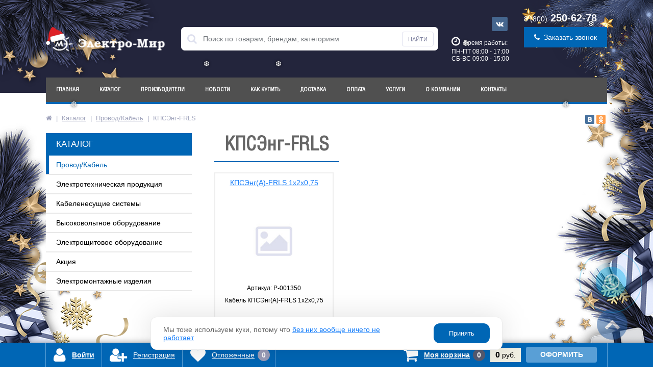

--- FILE ---
content_type: text/html; charset=UTF-8
request_url: http://elekmir.ru/catalog/provod_kabel/kpseng_frls/
body_size: 8233
content:

<!DOCTYPE html PUBLIC '-//W3C//DTD XHTML 1.0 Transitional//EN' 'http://www.w3.org/TR/xhtml1/DTD/xhtml1-transitional.dtd'>
<html xmlns='http://www.w3.org/1999/xhtml'>
<head>
<meta http-equiv='Content-Type' content='text/html; charset=utf-8' />
<meta name='viewport' content='initial-scale=1, maximum-scale=1, width=device-width' />
<meta name='Description' content="Электротехническая продукция | КПСЭнг-FRLS" />
<meta name='Keywords' content="Купить Электрику, Свет Обнинск, купить  Электрокабель Обнинск, купить провод Обнинск, собрать электрощит" />
<meta name='yandex-verification' content='87655f91cf645e67' />
<meta property='og:type' content='website' />
<meta property='og:title' content='КПСЭнг-FRLS' />
<meta property='og:description' content='' />
<meta property='og:image' content='https://elekmir.ru/ext_images/1843/img_136c7fa622f5cdff1b25098659013cd4' />

<meta property='og:url'              content='https://elekmir.ru/catalog/provod_kabel/kpseng_frls/' />
<meta property='og:site_name'        content='elekmir.ru - надежный партнер и поставщик качественной электротехнической продукции' />
<meta property='og:locale'           content='ru_RU' />
<meta property='og:locale:alternate' content='en_US' />


<link rel='shortcut icon' type='image/x-icon' href='/favicon.ico' />
<link href='https://maxcdn.bootstrapcdn.com/font-awesome/4.3.0/css/font-awesome.min.css' type='text/css'  rel='stylesheet' />
<link type='text/css' rel='stylesheet' href='/css/style2.css?v=2' />
<link type='text/css' rel='stylesheet' href='/css/assets/owl.carousel.css' />
<link type='text/css' rel='stylesheet' href='/css/assets/owl.theme.default.css' />
<link type='text/css' rel='stylesheet' href='/css/lightbox2.css' />
<link type='text/css' rel='stylesheet' href='/css/tracker_phoneicon.css' />
<link type='text/css' rel='stylesheet' href='/css/snow.css' />
<script src='/js/jquery-1.10.2.js' type='text/javascript'></script>
<script type='text/javascript' src='/js/function3.js?v=1'></script>
<script src='/js/owl.carousel-2.js' type='text/javascript'></script>
<script>
window.dataLayer = window.dataLayer || [];
$(document).ready(function() {
  var owl = $('#slider');
			owl.owlCarousel({
				items:1,
				margin:0,
				loop:true,navText: ['', ''],
				dots:true,
				nav:false,
				autoplay:true,
				autoplayTimeout:3000,
				autoplayHoverPause:true
			});
  var owl3 = $('#slider-kl');
			owl3.owlCarousel({
				items:5,
				margin:0,
				loop:true,navText: ['', ''],
				dots: false,
				nav:true,
				autoplay:false,
				autoplayTimeout:3000,
				autoplayHoverPause:true,
responsiveClass:true,
    responsive:{
        0:{
            items:2
        },
		560:{
            items:3
        },
		800:{
            items:5
        },
		900:{
            items:7
        },
        930:{
            items:5
        }
    }
			});

});

</script>

<title>КПСЭнг-FRLS</title>
</head>
<body><div class='menu-but-w'><div class='menu-ico'><span></span></div></div>
<div class='ng-top-left'></div>
<div class='ng-top-right'></div>
<div class='ng-bottom-left'></div>
<div class='ng-bottom-right'></div>
<div class='shapka'> <div class='ico-search'><i class='fa fa-search'></i></div>
    <div class='main-t box-flex'>
        <div class='logo'><a href='/'><img src='/images/NYlogo.png' /></a></div>
        <div id='altop_search' class='form-search'>
            <form action='/catalog/'>
              <i class='fa fa-search'></i>
              <input type='text' name='q' id='title-search-input' class='' maxlength='50' autocomplete='off' placeholder='Поиск по товарам, брендам, категориям' value='' />
              <input type='submit' name='submit' class='' value='Найти' />
            </form>
          </div>
        <div class='h-time'>
            <div class='b-soc'>
                <a href='https://vk.com/club161191898' target='_blank'><i class='fa fa-vk' aria-hidden='true'></i></a>
                
            </div>
          <div class='schedule'>
            <p class='time'><i class='fa fa-clock-o'></i>Время работы:</p>
            <p>ПН-ПТ 08:00 - 17:00<br>
              СБ-ВС 09:00 - 15:00</p>
          </div>
        </div>
        <div class='h-phone'>
            <p><a href='tel:+78002506278'><span>8 (800)</span> 250-62-78</a></p>
            <a class='but callback_anch' href='#'><i class='fa fa-phone'></i><span>Заказать звонок</span></a>
        </div>
    </div>
    
</div>
<div class='menusl'>
    <ul><li class='menu-li'><a href='/' class='menu-arr'>Главная<span class='topmenu-tail'></span></a> </li><li class='menu-li str'><div class='but-submenu'></div><a href='/catalog/' class='menu-arr'>Каталог<span class='topmenu-tail'></span></a> <div class='kat-sub'><div class='kat-sub-bl'><div class='s-menu-b'><a href='/catalog/provod_kabel/'>Провод/Кабель</a></div><div class='s-menu'><a href='/catalog/provod_kabel/lapptherm/'>LAPPTHERM</a></div><div class='s-menu'><a href='/catalog/provod_kabel/razovye_postavki/'>Разовые поставки</a></div><div class='s-menu'><a href='/catalog/provod_kabel/sip_instrument/'>СИП - инструмент</a></div><div class='s-menu'><a href='/catalog/provod_kabel/kabel_greyuschiy/'>Кабель греющий</a></div><div class='s-menu'><a href='/catalog/provod_kabel/kabel_radiochastotnyy/'>Кабель радиочастотный</a></div><div class='s-menu'><a href='/catalog/provod_kabel/vitaya_para/'>Витая пара</a></div><div class='s-menu'><a href='/catalog/provod_kabel/num/'>NUM</a></div><div class='s-menu'><a href='/catalog/provod_kabel/avbbshv/'>АВБбШв</a></div><div class='s-menu'><a href='/catalog/provod_kabel/avbbshv_ng_ls/'>АВБбШв-нг-LS</a></div><div class='s-menu'><a href='/catalog/provod_kabel/avvg/'>АВВГ</a></div><div class='s-menu'><a href='/catalog/provod_kabel/avvg_p/'>АВВГ-П</a></div><div class='s-menu'><a href='/catalog/provod_kabel/avvgng_ls/'>АВВГнг LS</a></div><div class='s-menu'><a href='/catalog/provod_kabel/apv/'>АПВ</a></div><div class='s-menu'><a href='/catalog/provod_kabel/apvbshv/'>АПвБШв</a></div><div class='s-menu'><a href='/catalog/provod_kabel/appv/'>АППВ</a></div><div class='s-menu'><a href='/catalog/provod_kabel/as/'>АС</a></div><div class='s-menu'><a href='/catalog/provod_kabel/asbl/'>АСБл</a></div><div class='s-menu'><a href='/catalog/provod_kabel/vbbsh_v/'>ВБбШ(в)</a></div><div class='s-menu'><a href='/catalog/provod_kabel/vbbsh_v_ng/'>ВБбШ(в)нг</a></div><div class='s-menu'><a href='/catalog/provod_kabel/vbbsh_v_ng_ls/'>ВБбШ(в)нг-LS</a></div><div class='s-menu'><a href='/catalog/provod_kabel/vvg/'>ВВГ</a></div><div class='s-menu'><a href='/catalog/provod_kabel/vvgng_ls/'>ВВГнг LS</a></div><div class='s-menu'><a href='/catalog/provod_kabel/vvgng/'>ВВГнг</a></div><div class='s-menu'><a href='/catalog/provod_kabel/vvgng_frls/'>ВВГнг FRLS</a></div><div class='s-menu'><a href='/catalog/provod_kabel/vvgng_ls_e/'>ВВГнг LS э</a></div><div class='s-menu'><a href='/catalog/provod_kabel/vvgng_ls_p/'>ВВГнг LS п</a></div><div class='s-menu'><a href='/catalog/provod_kabel/vvgng_p/'>ВВГнг п</a></div><div class='s-menu'><a href='/catalog/provod_kabel/vpp/'>ВПП</a></div><div class='s-menu'><a href='/catalog/provod_kabel/kabel_akusticheskiy/'>Кабель акустический</a></div><div class='s-menu'><a href='/catalog/provod_kabel/provod_telefonnyy/'>Провод телефонный</a></div><div class='s-menu'><a href='/catalog/provod_kabel/kvbbshv/'>КВБбШв</a></div><div class='s-menu'><a href='/catalog/provod_kabel/kvvb/'>КВВБ</a></div><div class='s-menu'><a href='/catalog/provod_kabel/kvvg/'>КВВГ</a></div><div class='s-menu'><a href='/catalog/provod_kabel/kvvgng/'>КВВГнг</a></div><div class='s-menu'><a href='/catalog/provod_kabel/kvvgng_ls/'>КВВГнг LS</a></div><div class='s-menu'><a href='/catalog/provod_kabel/kvvgeng_frls/'>КВВГЭнг FRLS</a></div><div class='s-menu'><a href='/catalog/provod_kabel/kvvgeng_ls/'>КВВГЭнг LS</a></div><div class='s-menu'><a href='/catalog/provod_kabel/kg/'>КГ</a></div><div class='s-menu'><a href='/catalog/provod_kabel/kg_n/'>КГ-н</a></div><div class='s-menu'><a href='/catalog/provod_kabel/kg_hl/'>КГ-хл.</a></div><div class='s-menu'><a href='/catalog/provod_kabel/kgvvng_ls/'>КГВВнг-LS</a></div><div class='s-menu'><a href='/catalog/provod_kabel/kgvev_ng/'>КГВЭВ-нг</a></div><div class='s-menu'><a href='/catalog/provod_kabel/kipev/'>КИПЭВ</a></div><div class='s-menu'><a href='/catalog/provod_kabel/kipng/'>КИПнг</a></div><div class='s-menu'><a href='/catalog/provod_kabel/kmm/'>КММ</a></div><div class='s-menu'><a href='/catalog/provod_kabel/kmpvng_ls/'>КМПВнг-LS</a></div><div class='s-menu'><a href='/catalog/provod_kabel/kpsvv/'>КПСВВ</a></div><div class='s-menu'><a href='/catalog/provod_kabel/kpsng_frls/'>КПСнг-FRLS</a></div><div class='s-menu'><a href='/catalog/provod_kabel/kpseng_frls/'>КПСЭнг-FRLS</a></div><div class='s-menu'><a href='/catalog/provod_kabel/ksvvng_ls/'>КСВВнг-LS</a></div><div class='s-menu'><a href='/catalog/provod_kabel/kupevng_ls/'>КУПЭВнг-LS</a></div><div class='s-menu'><a href='/catalog/provod_kabel/mg/'>МГ</a></div><div class='s-menu'><a href='/catalog/provod_kabel/mgshv/'>МГШВ</a></div><div class='s-menu'><a href='/catalog/provod_kabel/mksh/'>МКШ</a></div><div class='s-menu'><a href='/catalog/provod_kabel/mkesh/'>МКЭШ</a></div><div class='s-menu'><a href='/catalog/provod_kabel/mkeshvng_ls/'>МКЭШвнг LS</a></div><div class='s-menu'><a href='/catalog/provod_kabel/nv/'>НВ</a></div><div class='s-menu'><a href='/catalog/provod_kabel/pugnp/'>ПУГНП</a></div><div class='s-menu'><a href='/catalog/provod_kabel/pv_1/'>ПВ 1</a></div><div class='s-menu'><a href='/catalog/provod_kabel/pv_3/'>ПВ 3</a></div><div class='s-menu'><a href='/catalog/provod_kabel/pvs/'>ПВС</a></div><div class='s-menu'><a href='/catalog/provod_kabel/pvsng_ls/'>ПВСнг-LS</a></div><div class='s-menu'><a href='/catalog/provod_kabel/pnsv/'>ПНСВ</a></div><div class='s-menu'><a href='/catalog/provod_kabel/petv/'>ПЭТВ</a></div><div class='s-menu'><a href='/catalog/provod_kabel/rkgm/'>РКГМ</a></div><div class='s-menu'><a href='/catalog/provod_kabel/rpsh/'>РПШ</a></div><div class='s-menu'><a href='/catalog/provod_kabel/sip_2/'>СИП-2</a></div></div><div class='kat-sub-bl'><div class='s-menu'><a href='/catalog/provod_kabel/sip_3/'>СИП-3</a></div><div class='s-menu'><a href='/catalog/provod_kabel/sip_4/'>СИП-4</a></div><div class='s-menu'><a href='/catalog/provod_kabel/tpp_ep_h0_4/'>ТПП-эп х0,4</a></div><div class='s-menu'><a href='/catalog/provod_kabel/shvvp/'>ШВВП</a></div><div class='s-menu-b'><a href='/catalog/elektrotehnicheskaya_produkciya/'>Электротехническая продукция</a></div><div class='s-menu'><a href='/catalog/elektrotehnicheskaya_produkciya/abb/'>ABB</a></div><div class='s-menu'><a href='/catalog/elektrotehnicheskaya_produkciya/ekf/'>EKF</a></div><div class='s-menu'><a href='/catalog/elektrotehnicheskaya_produkciya/iek/'>IEK</a></div><div class='s-menu'><a href='/catalog/elektrotehnicheskaya_produkciya/tdm/'>TDM</a></div><div class='s-menu'><a href='/catalog/elektrotehnicheskaya_produkciya/keaz/'>КЭАЗ</a></div><div class='s-menu'><a href='/catalog/elektrotehnicheskaya_produkciya/shina_elektrotehnicheskaya/'>Шина электротехническая</a></div><div class='s-menu'><a href='/catalog/elektrotehnicheskaya_produkciya/udliniteli/'>Удлинители</a></div><div class='s-menu'><a href='/catalog/elektrotehnicheskaya_produkciya/rubil_niki/'>Рубильники</a></div><div class='s-menu'><a href='/catalog/elektrotehnicheskaya_produkciya/schneider_electric/'>Schneider Electric</a></div><div class='s-menu'><a href='/catalog/elektrotehnicheskaya_produkciya/siemens/'>Siemens</a></div><div class='s-menu'><a href='/catalog/elektrotehnicheskaya_produkciya/legrand/'>Legrand</a></div><div class='s-menu'><a href='/catalog/elektrotehnicheskaya_produkciya/rele/'>Реле</a></div></div><div class='kat-sub-bl'><div class='s-menu-b'><a href='/catalog/kabelenesuschie_sistemy/'>Кабеленесущие системы</a></div><div class='s-menu'><a href='/catalog/kabelenesuschie_sistemy/ekf/'>EKF</a></div><div class='s-menu'><a href='/catalog/kabelenesuschie_sistemy/iek/'>IEK</a></div><div class='s-menu'><a href='/catalog/kabelenesuschie_sistemy/dks/'>DKS</a></div><div class='s-menu'><a href='/catalog/kabelenesuschie_sistemy/drugie_proizvoditeli/'>Другие производители</a></div><div class='s-menu'><a href='/catalog/kabelenesuschie_sistemy/furnitura_dlya_lotkov/'>Фурнитура для лотков</a></div><div class='s-menu'><a href='/catalog/kabelenesuschie_sistemy/metallorukav/'>Металлорукав</a></div><div class='s-menu-b'><a href='/catalog/vysokovol_tnoe_oborudovanie/'>Высоковольтное оборудование</a></div><div class='s-menu'><a href='/catalog/vysokovol_tnoe_oborudovanie/zazhim_a1a_a2a/'>Зажим А1А, А2А</a></div><div class='s-menu'><a href='/catalog/vysokovol_tnoe_oborudovanie/zazemlenie/'>Заземление</a></div><div class='s-menu'><a href='/catalog/vysokovol_tnoe_oborudovanie/izolyator_kolpachok_kryuk/'>Изолятор, колпачок, крюк</a></div><div class='s-menu'><a href='/catalog/vysokovol_tnoe_oborudovanie/ogranichitel/'>Ограничитель</a></div><div class='s-menu'><a href='/catalog/vysokovol_tnoe_oborudovanie/patron/'>Патрон</a></div><div class='s-menu'><a href='/catalog/vysokovol_tnoe_oborudovanie/predohranitel/'>Предохранитель</a></div><div class='s-menu'><a href='/catalog/vysokovol_tnoe_oborudovanie/razryadnik/'>Разрядник</a></div><div class='s-menu'><a href='/catalog/vysokovol_tnoe_oborudovanie/raz_edinitel/'>Разъединитель</a></div><div class='s-menu'><a href='/catalog/vysokovol_tnoe_oborudovanie/transformator_tmg/'>Трансформатор ТМГ</a></div><div class='s-menu'><a href='/catalog/vysokovol_tnoe_oborudovanie/transformator_tol/'>Трансформатор ТОЛ</a></div><div class='s-menu-b'><a href='/catalog/elektroschitovoe_oborudovanie/'>Электрощитовое оборудование</a></div><div class='s-menu'><a href='/catalog/elektroschitovoe_oborudovanie/shkafy_metallicheskie/'>Шкафы металлические</a></div><div class='s-menu'><a href='/catalog/elektroschitovoe_oborudovanie/schitovoe_oborudovanie/'>Щитовое оборудование</a></div><div class='s-menu'><a href='/catalog/elektroschitovoe_oborudovanie/schetchik_merkuriy/'>Счетчик Меркурий</a></div><div class='s-menu'><a href='/catalog/elektroschitovoe_oborudovanie/metel/'>Метэл</a></div><div class='s-menu-b'><a href='/catalog/akciya/'>Акция</a></div><div class='s-menu'><a href='/catalog/akciya/avtomat_legrand/'>Автомат "Legrand"</a></div><div class='s-menu'><a href='/catalog/akciya/avtomaty_serii_merlin_gerin/'>Автоматы Серии "Merlin Gerin"</a></div><div class='s-menu'><a href='/catalog/akciya/avtomaty_serii_scheneider_electric/'>Автоматы Серии "Scheneider Electric "</a></div><div class='s-menu'><a href='/catalog/akciya/avtomaty_serii_tdm/'>Автоматы Серии "TDM"</a></div><div class='s-menu'><a href='/catalog/akciya/kabel/'>Кабель</a></div><div class='s-menu'><a href='/catalog/akciya/rele_seriya_telemecanique/'>Реле серия "Telemecanique"</a></div><div class='s-menu'><a href='/catalog/akciya/seriya_abb/'>Серия "ABB"</a></div><div class='s-menu'><a href='/catalog/akciya/schetchiki/'>Счетчики</a></div><div class='s-menu-b'><a href='/catalog/elektromontazhnye_izdeliya/'>Электромонтажные изделия</a></div><div class='s-menu'><a href='/catalog/elektromontazhnye_izdeliya/izolenta/'>Изолента</a></div><div class='s-menu'><a href='/catalog/elektromontazhnye_izdeliya/nakonechniki/'>Наконечники</a></div><div class='s-menu'><a href='/catalog/elektromontazhnye_izdeliya/klemniki/'>Клемники</a></div><div class='s-menu'><a href='/catalog/elektromontazhnye_izdeliya/mufty/'>Муфты</a></div><div class='s-menu'><a href='/catalog/elektromontazhnye_izdeliya/kabel_kanal/'>Кабель-канал</a></div></div></div></li><li class='menu-li str'><div class='but-submenu'></div><a href='/vendors/' class='menu-arr'>Производители<span class='topmenu-tail'></span></a> <div class='kat-sub'><div class='kat-sub-bl'><div class='s-menu-b'><a href='/vendors/feraks/'>Ферекс</a></div><div class='s-menu-b'><a href='/vendors/baikal/'>ABB</a></div><div class='s-menu-b'><a href='/vendors/TDM/'>TDM</a></div><div class='s-menu-b'><a href='/vendors/iek/'>IEK</a></div><div class='s-menu-b'><a href='/vendors/ekf/'>EKF</a></div></div><div class='kat-sub-bl'><div class='s-menu-b'><a href='/vendors/kzae/'>КЭАЗ</a></div><div class='s-menu-b'><a href='/vendors/legrand/'>Legrand</a></div><div class='s-menu-b'><a href='/vendors/schneider_electric/'>Schneider Electric</a></div><div class='s-menu-b'><a href='/vendors/faber/'>Фабер</a></div></div><div class='kat-sub-bl'><div class='s-menu-b'><a href='/vendors/dkc/'>DKC</a></div><div class='s-menu-b'><a href='/vendors/diora/'>Диора</a></div><div class='s-menu-b'><a href='/vendors/kamkabel/'>Камкабель</a></div><div class='s-menu-b'><a href='/vendors/rybinskkabel/'>Рыбинсккабель</a></div><div class='s-menu-b'><a href='/vendors/lyudinovo_kabel/'>Людиновокабель</a></div><div class='s-menu-b'><a href='/vendors/tvt/'>КВТ</a></div></div></div></li><li class='menu-li'><a href='/news/' class='menu-arr'>Новости<span class='topmenu-tail'></span></a> </li><li class='menu-li'><a href='/content/howto/' class='menu-arr'>Как купить<span class='topmenu-tail'></span></a> </li><li class='menu-li'><a href='/content/delivery/' class='menu-arr'>Доставка<span class='topmenu-tail'></span></a> </li><li class='menu-li'><a href='/oplata/' class='menu-arr'>Оплата<span class='topmenu-tail'></span></a> </li><li class='menu-li'><a href='/uslugi/' class='menu-arr'>Услуги<span class='topmenu-tail'></span></a> </li><li class='menu-li str'><div class='but-submenu'></div><a href='/content/about/' class='menu-arr'>О компании<span class='topmenu-tail'></span></a> <div class='kat-sub'><div class='kat-sub-bl'><div class='s-menu-b'><a href='/content/about/nashi-partnery/'>Наши партнеры</a></div><div class='s-menu-b'><a href='/content/about/vakansii/'>Вакансии</a></div><div class='s-menu-b'><a href='/content/about/sertifikatsiya/'>Сертификация</a></div></div></div></li><li class='menu-li'><a href='/content/contacts/' class='menu-arr'>Контакты<span class='topmenu-tail'></span></a> </li></ul>
</div>

<div class='main'>
<div id='breadcrumb-search'>
    <div id='breadcrumb'><ul><li itemscope itemtype='http://data-vocabulary.org/Breadcrumb'><a href='/' title='На главную страницу' itemprop='url'><span itemprop='title'><i class='fa fa-home'></i></span></a></li><li class='separator'><span>|</span></li><li itemscope itemtype='http://data-vocabulary.org/Breadcrumb'><a href='/catalog/' itemprop='url'><span itemprop='title'>Каталог</span></a></li><li class='separator'><span>|</span></li><li itemscope itemtype='http://data-vocabulary.org/Breadcrumb'><a href='/catalog/provod_kabel/' itemprop='url'><span itemprop='title'>Провод/Кабель</span></a></li><li class='separator'><span>|</span></li><li itemscope itemtype='http://data-vocabulary.org/Breadcrumb'><span itemprop='title'>КПСЭнг-FRLS</span></li></ul></div>
    <div id='podelitsya'>											
        <script type='text/javascript' src='//yastatic.net/share/share.js' charset='utf-8'></script>
        <div class='yashare-auto-init' data-yashareL10n='ru' data-yashareType='small' data-yashareQuickServices='vkontakte,odnoklassniki' data-yashareTheme='counter'></div>
    </div>
    <div class='clear'></div>
</div>
<div class='vn-cont box-flex2'>
<div class='left-td'>
	<div class='zag-menu'>КАТАЛОГ</div>
        
        <div class='menu-vert'>
            <span>Провод/Кабель</span><a href='/catalog/elektrotehnicheskaya_produkciya/'>Электротехническая продукция</a><a href='/catalog/kabelenesuschie_sistemy/'>Кабеленесущие системы</a><a href='/catalog/vysokovol_tnoe_oborudovanie/'>Высоковольтное оборудование</a><a href='/catalog/elektroschitovoe_oborudovanie/'>Электрощитовое оборудование</a><a href='/catalog/akciya/'>Акция</a><a href='/catalog/elektromontazhnye_izdeliya/'>Электромонтажные изделия</a>
        </div>
</div>
<duv class='right-td'>
<h1>КПСЭнг-FRLS</h1>



<div class='catalog-section-list'>
    
 </div><div class='clr'></div>
<div id='catalog' itemscope='' itemtype='http://schema.org/ItemList'>

<div class='box-flex2'>





<div class='shop-box anim js-item-product'>
    <a class='kat-name' href='/catalog/provod_kabel/kpseng_frls/kpseng_frls_1346559.html' title='КПСЭнг(А)-FRLS 1х2х0,75' onclick="setCookie('openProductMetrica', 1346559,'path=/;');">КПСЭнг(А)-FRLS 1х2х0,75</a>
    <div class='img-el box-flex-c'><div class='delay anim delay-uncheck' onClick="location.href='?delay=1&amp;id=1346559&amp;pr=32.45'" title='Отложить'> <i class='fa fa-heart-o'></i><i class='fa fa-check'></i></div><a href='/catalog/provod_kabel/kpseng_frls/kpseng_frls_1346559.html' onclick="setCookie('openProductMetrica', 1346559,'path=/;');"><img src='/images/no-photo.jpg'  alt='Нет фото'/></a></div>
    <div class='article'> Артикул: Р-001350 </div>
    <div class='item-desc'>Кабель КПСЭнг(А)-FRLS 1х2х0,75</div>
    <div class='basket-block'>
        <form class='box-flex'>
            <div class='b-count'>
                <a href='javascript:void(0)' class='minus' onclick='countCart(1346559,-1)'><span>-</span></a>
                <input type='text' id='quantity_new_1346559' name='quantity' class='quantity' value='1'>
                <a href='javascript:void(0)' class='plus' onclick='countCart(1346559,+1)'><span>+</span></a>
            </div>
            <input type='hidden' name='id' value='1346559'><input type='hidden' name='pr' value='32.45'>
            <button type='submit' name='add2basket' class='btn_buy' value='В корзину'><i class='fa fa-shopping-cart'></i><span>В корзину</span></button>
        </form>
    </div>
    <div class='min-pr' id='pros1346559'>32.45 <span class='unit'> руб. <span>за м</div>
</div>

</div>




</div>
<!---->

</div></div></div>


<div class='footer box-flex2'>
	<div class='main box-flex2'>
    	<div class='f-bl'>
        	<img src='/images/logo.png' />
            <div class='f-name'>Интернет-магазин ООО ПКФ 'Электро-Мир'</div>
            <div class='copy'>&copy; 2026</div>
        </div>
        <div class='f-bl'>
        	<div class='f-zag'>Разделы</div>
            <div class='b-f-menu box-flex2'>
                <div class='f-menu'>                
                    <a href='/'>Главная</a><span>Каталог</span><a href='/vendors/'>Производители</a><a href='/news/'>Новости</a><a href='/content/howto/'>Как купить</a><a href='/content/delivery/'>Доставка</a></div> <div class='f-menu'><a href='/oplata/'>Оплата</a><a href='/uslugi/'>Услуги</a><a href='/content/about/'>О компании</a><a href='/content/contacts/'>Контакты</a><a href='/content/map/'>Карта сайта</a><a href='/konfideciyalnost/'>Конфиденциальность</a>
                </div>
            </div>
        </div>
        <div class='f-bl'>
        	<div class='f-zag'>Контакты</div>
            <div class='f-adres'>Россия, Обнинск, ул. Киевское шоссе 31 , оф. 104<br /> Почта: info@elekmir.ru</div>
            <div class='f-time'>Пн-Пт с 8:00 до 17:00 <br />Сб-Вс с 9:00 до 15:00 <br />заказы через сайт принимаются круглосуточно</div>
            <div class='soc box-flex'>Мы в соцсетях  <a href='https://vk.com/club161191898' target='_blank'><i class='fa fa-vk' aria-hidden='true'></i></a>
                <a href='https://www.instagram.com/elektromirobnx/' target='_blank'><i class='fa fa-instagram' aria-hidden='true'></i></a></div>
<div class='created'>Разработка <a href='http://kproject.su' target='_blank'><span>K</span>project.su</a></div>
        </div>
    </div>
</div>
<div id='foot_panel_all'>
    <div id='foot_panel'>
      <div id='foot_panel_1'>
        <div class='kabinet'> 
          <!--'start_frame_cache_kabinet'--> 
          <script type='text/javascript'>
			$(document).ready(function($) {
				$('.login_anch').click(function(e){
					e.preventDefault();
					$('body').append('<div id="fade"></div>');
					$('#fade').css({'filter' : 'alpha(opacity=70)'}).fadeIn();
					$('.login').css({'display':'block'});
				});
				$('.login_close').click(function(e){
					e.preventDefault();
					$('#fade , .login').fadeOut(function() { $('#fade').remove(); });
				});
			});
		</script> 
           <a class='login_anch' href='javascript:void(0)' title='Войти'><i class='fa fa-user'></i><span>Войти</span></a>          
          <div class='pop-up login'> <a href='javascript:void(0)' class='pop-up-close login_close'><i class='fa fa-times'></i></a>
            <div class='login-form'>
              <div class='fields'>
                <form name='form_auth' method='post' target='_top' action='/sys_files/add/user/'>
                    <input type='hidden' name='AuthPhase' value='1'>
                    <input type='hidden' name='BACKLINK' value='/catalog/provod_kabel/kpseng_frls/'>
                    <input type='hidden' name='BACKLINKFALSE' value='/personal/error-authorisation/'>
                    <input type='hidden' name='ss' value='2044'>
                    <input type='hidden' name='ssdt' value='1899'>
                  <div class='field'>
                    <input type='text' name='user' maxlength='50' placeholder='Логин' value='' class='input-field'/>
                  </div>
                  <div class='field'>
                    <input type='password' name='password' maxlength='50' placeholder='Пароль' value='' class='input-field'/>
                  </div>
                  <div class='field field-button'>
                    <button type='submit' name='Login' class='btn_buy popdef' value='Войти'>Войти</button>
                  </div>
                  <div class='field' style='margin:0px;'> <a class='btn_buy apuo forgot' href='/sys_files/add/user/regenerate.php' rel='nofollow'>Напомнить пароль</a> </div>
                </form>
                <script type='text/javascript'>
															try {
									document.form_auth.USER_LOGIN.focus();
								} catch(e) {}
													</script> 
              </div>              
            </div>
          </div>
          <a class='register' href='/personal/registration/' title='Регистрация' rel='nofollow'><i class='fa fa-user-plus'></i><span>Регистрация</span></a>  
          <!--'end_frame_cache_kabinet'--> 
        </div>
        <div id='delay'> 
          <!--'start_frame_cache_delay'--> <a href='/personal/cart/?delay=Y' title='Отложенные' rel='nofollow'> <i class='fa fa-heart'></i> <span class='text'>Отложенные</span> <span class='qnt_cont'> <span class='qnt'> 0 </span> </span> </a> 
          <!--'end_frame_cache_delay'--></div>
      </div>
      <div id='foot_panel_2'>
        <div id='cart_line'> 
          <!--'start_frame_cache_cart_line'--> <a href='/personal/cart/' class='cart' title='Моя корзина' rel='nofollow'> <i class='fa fa-shopping-cart'></i> <span>Моя корзина</span> </a> <span class='qnt_cont'> <span class='qnt'>0</span> </span> <span class='sum_cont'> <span class='sum'> 0 <span class='curr'> руб.</span> </span> </span>
          <div class='oformit_cont'>
            <div class='btn_buy oformit dsbl'>Оформить</div>
          </div>
          <!--'end_frame_cache_cart_line'--></div>
      </div>
    </div>
  </div>

<div id='topcontrol' title='К началу страницы'></div>
<div class='pop-up callback'> <a href='javascript:void(0)' class='pop-up-close callback_close'><i class='fa fa-times'></i></a>
  <div class='h1'>Заказать звонок</div>
  <!--'start_frame_cache_callback'-->
  <form name='adminForm' class='new_callback_form' enctype='multipart/form-data' method='post' onSubmit='return subCallback2()' action='/control/addition.php'>
    <input name='site' type='hidden' value='3' />
    <input name='ssdt' type='hidden' value='636' />
    <input name='ss' type='hidden' value='1260' /><input name='action_name' type='hidden' value='callbackCaptcha'>
    <input name='posting' type='hidden' value='1' /><input name='f_Subject' type='hidden' value='Обратный звонок' />
    <div class='warncallback'></div>
    <div class='row'>
      <div class='span1'> Имя<span class='mf-req'>*</span> </div>
      <div class='span2'>
        <input type='text' class='input-text' id='callback_name' name='f_Name' value='' />
      </div>
      <div class='clear'></div>
    </div>
    <div class='row'>
      <div class='span1'> Телефон<span class='mf-req'>*</span> </div>
      <div class='span2'>
        <input type='text' class='input-text' id='callback_tel' name='f_Phone' value='' />
      </div>
      <div class='clear'></div>
    </div>
    <div class='row'>
      <div class='span1'> Время звонка<span class='mf-req'>*</span> </div>
      <div class='span2'>
        <input type='text' class='input-text' id='callback_time' name='f_Time' value='' />
      </div>
      <div class='clear'></div>
    </div>
    <div class='row'>
      <div class='span1'> Сообщение </div>
      <div class='span2'>
        <textarea id='callback_message' name='f_Message' rows='3' cols='30'></textarea>
      </div>
      <div class='clear'></div>
    </div>
<div class='captcha-box'><i>Выполните сложение:</i><img src='/captcha.php' /> <span>плюс два</span> <input type='text' name='f_Code' size='10'></div>
<label class='policy form-group unified-checkbox'>
                                <input type='checkbox' name='policy' class='required' autocomplete='off'>
                                <span class='checkbox-text'>Ознакомлен(а) с <a href='/konfideciyalnost/'>пользовательским соглашением</a></span>
                            </label>
    <div class='submit'>
      <input type='submit' value='Заказать'>
    </div>
  </form>
  <!--'end_frame_cache_callback'--> </div>
  <!-- Yandex.Metrika informer -->
<a href="https://metrika.yandex.ru/stat/?id=38872585&amp;from=informer"
target="_blank" rel="nofollow"><img src="https://informer.yandex.ru/informer/38872585/3_1_FFFFFFFF_EFEFEFFF_0_pageviews"
style="width:88px; height:31px; border:0;" alt="Яндекс.Метрика" title="Яндекс.Метрика: данные за сегодня (просмотры, визиты и уникальные посетители)" /></a>
<!-- /Yandex.Metrika informer -->

<!-- Yandex.Metrika informer -->
<a href="https://metrika.yandex.ru/stat/?id=38872585&amp;from=informer"
target="_blank" rel="nofollow"><img src="https://informer.yandex.ru/informer/38872585/3_1_FFFFFFFF_EFEFEFFF_0_pageviews"
style="width:88px; height:31px; border:0;" alt="Яндекс.Метрика" title="Яндекс.Метрика: данные за сегодня (просмотры, визиты и уникальные посетители)" /></a>
<!-- /Yandex.Metrika informer -->

<!-- Yandex.Metrika counter -->
<script type="text/javascript" >
   (function(m,e,t,r,i,k,a){m[i]=m[i]||function(){(m[i].a=m[i].a||[]).push(arguments)};
   m[i].l=1*new Date();
   for (var j = 0; j < document.scripts.length; j++) {if (document.scripts[j].src === r) { return; }}
   k=e.createElement(t),a=e.getElementsByTagName(t)[0],k.async=1,k.src=r,a.parentNode.insertBefore(k,a)})
   (window, document, "script", "https://mc.yandex.ru/metrika/tag.js", "ym");

   ym(38872585, "init", {
        clickmap:true,
        trackLinks:true,
        accurateTrackBounce:true,
        webvisor:true,
        ecommerce:"dataLayer"
   });
</script>
<noscript><div><img src="https://mc.yandex.ru/watch/38872585" style="position:absolute; left:-9999px;" alt="" /></div></noscript>
<!-- /Yandex.Metrika counter -->
<script type='text/javascript' src='/js/lightbox2.js'></script>
<div id='clbh_phone_div' class='cbh-phone cbh-green'>
	<div class='cbh-ph-circle'></div>
    <div class='cbh-ph-circle-fill'></div>
    <div class='cbh-box-c'><div class='cbh-ph-img-circle3'></div></div>
</div>
<div class='b-cookie'><div class='main-cu'><div class='b-cookie-text'>Мы тоже используем куки, потому что <a href='/politika-cookie/'>без них вообще ничего не работает</a></div><div class='b-cookie-but'><button type='button' onClick='acceptCookie();'>Принять</button></div> </div></div>
</body>
<div class='snowflakes' aria-hidden='true'><div class='snowflake'>❆</div><div class='snowflake'>❆</div><div class='snowflake'>❆</div><div class='snowflake'>❆</div><div class='snowflake'>❆</div><div class='snowflake'>❆</div><div class='snowflake'>❆</div><div class='snowflake'>❆</div><div class='snowflake'>❆</div><div class='snowflake'>❆</div><div class='snowflake'>❆</div></div>
</html>


--- FILE ---
content_type: text/css
request_url: http://elekmir.ru/css/style2.css?v=2
body_size: 15209
content:
@charset "utf-8";
@font-face {
    font-family: 'AGLettericaCondensedC';
    src: url('../fonts/AGLettericaCondensed/AGLettericaCondensedC.eot'); 
    src: url('../fonts/AGLettericaCondensed/AGLettericaCondensedC.eot?#iefix') format('embedded-opentype'),
         url('../fonts/AGLettericaCondensed/AGLettericaCondensedC.woff2') format('woff2'),
         url('../fonts/AGLettericaCondensed/AGLettericaCondensedC.woff') format('woff'),
         url('../fonts/AGLettericaCondensed/AGLettericaCondensedC.ttf') format('truetype');
    font-style: normal;
    font-weight: normal;
    text-rendering: optimizeLegibility;
}
body { padding:0; margin:0; font-family: Arial, Helvetica, sans-serif; font-size:14px; color:#666; background:#fff;}
a { color:#157dfa;}
img { max-width:100%}
input[type=text], input[type=file], input[type=password], select, textarea {width: 100%; margin: 0px; padding: 6px 9px; box-sizing: border-box; font-size: 14px; color: #8184a1; text-align: left; border: 1px solid #dee0ee;border-radius: 4px;background: #fff; outline:none}
textarea {min-height: 122px}
input[type=text]:focus, select:focus, textarea:focus {box-shadow: inset 0 1px 2px rgba(0,0,0,0.2);}
label {display:inline-block; vertical-align:top;}
label span { color:#FF0000;}
input[type=submit],input[type=button] {border:none; padding:15px 30px; font-size:18px; color:#ffffff; background:#0066b5; cursor:pointer; outline:none;}
input[type=submit]:hover,input[type=button]:hover { background:#178fec;}
input[type=text].warn,textarea.warn {border: 1px solid #ff0000;}
input:-moz-placeholder { color:#73777c;}
textarea:-moz-placeholder { color:#73777c;}
input::-webkit-input-placeholder { color:#73777c;}
textarea::-webkit-input-placeholder { color:#73777c;}
.warn::-webkit-input-placeholder { color:#FF0000;}
.warn:-moz-placeholder { color:#FF0000;}
.unified-checkbox {
	display: inline-block;
	position: relative;
	cursor: pointer;
	padding-left: 30px;
}
.unified-checkbox .checkbox-text {
	color: initial;
}
.unified-checkbox input[type="checkbox"] + .checkbox-text:hover:after {
	border: 1px solid #dee0ee;
}
.unified-checkbox input[type="checkbox"] + .checkbox-text:after {
	content: "";
	display: block;
	width: 15px;
	height: 15px;
	background: #fff;
	border: 1px solid #dee0ee;
	border-radius: 3px;
	position: absolute;
	top: 1px;
	left: 0;
	margin: auto;
	transition: border ease 0.3s;
}
.unified-checkbox input[type="checkbox"] {
	position: absolute;
	margin-left: -20px;
	display: none;
}
.unified-checkbox input[type="checkbox"]:checked + .checkbox-text:after {
	border: 1px solid #dee0ee;
	background-color: #fff;
}
.unified-checkbox input[type="checkbox"]:checked + .checkbox-text:before {
	width: 16px;
	height: 16px;
	content: '';
	display: block;
	position: absolute;
	top: -1px;
	left: -1px;
	z-index: 1;
	mask-image: url('data:image/svg+xml;utf8,<svg width="20" height="20" fill="none" xmlns="http://www.w3.org/2000/svg"><path d="M8.635 12.66 16.295 5l1.18 1.178-8.84 8.84-5.303-5.304L4.51 8.536l4.125 4.125Z" fill="black"/></svg>');
	-webkit-mask-image: url('data:image/svg+xml;utf8,<svg width="20" height="20" fill="none" xmlns="http://www.w3.org/2000/svg"><path d="M8.635 12.66 16.295 5l1.18 1.178-8.84 8.84-5.303-5.304L4.51 8.536l4.125 4.125Z" fill="black"/></svg>');
	background-color: #575b71;
}
.policy {
	margin: 20px 0;
}
.clear { clear:both;}
.menu-but,.menu-but-w {width:40px; height:37px; display:none; position: absolute; top:10px; right:10px; padding:9px 0 0 6px; cursor:pointer; color:#000; font-size:12px; letter-spacing:1px; z-index:27}
	.menu-but-w { color:#FFF}	
	.menu-ico { width:33px; height:25px; position:relative; top:12px;}
	.menu-ico span:after, .menu-ico span:before {content: ""; position: absolute; left: 0; top: -10px;}
	.menu-ico span:after{ top: 10px;}
	.menu-ico span { position:relative; display:block;}		
	.menu-ico span, .menu-ico span:after, .menu-ico span:before { width: 100%;  height: 4px;  background-color: #000;  transition: all 0.3s;  backface-visibility: hidden;  border-radius: 4px;-moz-border-radius: 4px;}
	.menu-but-w .menu-ico span, .menu-but-w .menu-ico span:after, .menu-but-w .menu-ico span:before {  background-color: #fff;}
	.on { color:#ffffff; background:none; z-index:1000}
	.on .menu-ico span { background-color: transparent;}
	.on span:before { transform: rotate(45deg) translate(10px, 10px); background-color:#fff;}
	.on span:after { transform: rotate(-45deg) translate(4px, -4px); background-color:#fff;}
	.on .menu-ico { height:30px;}
.captcha-box { width:100%; position:relative; margin:0 0 20px 0}
.captcha-box i { display:block; font-size:12px; line-height: 13px; padding:0 0 2px 0;}
.captcha-box span { color:#c8645a; font-size:18px; font-style:italic;}
.captcha-box input[type=text] { width:100px; position:absolute; right:0; top:13px;}
.anim {-webkit-transition:all ease-out 0.25s;transition:all ease-out 0.25s;-moz-transition:all ease-out 0.25s;}
.bl-sm,.bl-big,.bl-info,.bl-mini img,.shop-box img,.add-cart,.adminForm input,.adminForm select,.adminForm textarea,.str-left,.nag-b-name img,.menu-bl img {-webkit-transition:all ease-out 0.25s;transition:all ease-out 0.25s;-moz-transition:all ease-out 0.25s;}
.box-flex,.box-flex2,.box-yml,.box-flex-start,.box-flex-sc,.box-flex-end,.box-flex-start-wrap,.box-flex-evenly, .box-flex-c,.box-flex2-c, .b-main-text {display:flex;display:-webkit-flex;display:-webkit-box;display:-ms-flexbox;display:flex;display:flex;flex-direction:row;justify-content:space-between;align-items:flex-start;flex-wrap:nowrap}
.box-flex2, .b-main-text {flex-wrap:wrap}
.box-flex-start {justify-content:flex-start}
.box-flex-end {justify-content:flex-end}
.box-flex-start-wrap {justify-content:flex-start;flex-wrap:wrap}
.box-flex-evenly {justify-content:space-evenly;flex-wrap:wrap}
.box-flex-c {justify-content:center;align-items:center}
.box-flex2-c {align-items:center}
.box-flex-sc {justify-content:flex-start;align-items:center}

.ng-top-left {
	width: 312px;
	height: 251px;
	display: block;
	left: 0;
	top: 0;
	position: absolute;
	z-index: 1;
	background: url("../images/NG-top-left.png") no-repeat left top / contain;
}
.ng-top-right {
	width: 312px;
	height: 251px;
	display: block;
	right: 0;
	top: 0;
	position: absolute;
	z-index: 1;
	background: url("../images/NG-top-right.png") no-repeat left top / contain;
}
.ng-bottom-left {
	width: 253px;
	height: 478px;
	display: block;
	left: 0;
	bottom: 0;
	position: fixed;
	z-index: 1;
	background: url("../images/NG-bottom-left.png") no-repeat left top / contain;
}
.ng-bottom-right {
	width: 305px;
	height: 698px;
	display: block;
	right: 0;
	bottom: 0;
	position: fixed;
	z-index: 1;
	background: url("../images/NG-bottom-right.png") no-repeat left top / contain;
}
.ng-main-text {
	background: #e7e7e7;
}

.shapka { background: #23253c; position:relative; padding:0 0 60px 0;}
.shapka .main-t {
	position: relative;
	z-index: 5;
}
.h-warn { text-align:center; font-size:18px; color:#ff0000; font-weight:bold}
.main-t { width:1100px; margin:0 auto;}
	.logo { width:238px; margin:53px 0 0 0; float:left;}
	/***SEARCH_CONTAINER***/
	.ico-search { width:27px; color:#fff; font-size:24px; display:none; position:absolute; right:18px; top:80px; cursor:pointer}
	.form-search input[type=text]:focus { box-shadow:none}
	#altop_search { width:504px;height:46px;float:left;padding:0px;position:relative; margin:53px 0 0 0}
		#altop_search form{	margin:0px;	padding:0px;}
		#altop_search form .fa-search{	position:absolute;left:12px;top:50%;margin:-10px 0px 0px 0px;padding:0px;font-size:20px;color:#dee0ee;}
		#altop_search form input[type="text"]{	width:100%;	height:46px;margin:0px;	padding:0px 80px 0px 42px;-moz-box-sizing:border-box;-webkit-box-sizing:border-box;	box-sizing:border-box;font-family:"Open Sans", sans-serif;font-size:14px;color:#8184a1;border:1px solid #fff;-moz-border-radius:7px;-webkit-border-radius:7px;	-khtml-border-radius:7px;border-radius:7px;	background:#fff;}
		#altop_search form input[type="submit"]{width:62px;	height:29px;	position:absolute;right:9px;top:9px;margin:0px;padding:0px;font-family:"Open Sans", sans-serif;	font-size:11px;	color:#8184a1;	text-transform:uppercase;border:1px solid #dee0ee;-moz-border-radius:4px;-webkit-border-radius:4px;-khtml-border-radius:4px;	border-radius:4px;background:none;-webkit-transition:all 0.15s ease 0s;-moz-transition:all 0.15s ease 0s;-o-transition:all 0.15s ease 0s;transition:all 0.15s ease 0s;cursor:pointer;}
		#altop_search form input[type="submit"]:hover{color:#fff;border:1px solid #575b71;background:#575b71;}
		/***SEARCH_WAIT***/
		.title-search-wait i{font-size:22px;color:#dee0ee;}
		/***SEARCH_RESULT***/
		.title-search-result {	display:none;margin:0px;padding:0px;position: absolute;border:4px solid #fde037;-moz-border-radius:6px;-webkit-border-radius:6px;	-khtml-border-radius:6px;border-radius:6px;-webkit-box-shadow:0px 0px 15px rgba(0, 0, 0, 0.36);-moz-box-shadow:0px 0px 15px rgba(0, 0, 0, 0.36);	box-shadow:0px 0px 15px rgba(0, 0, 0, 0.36);background:#f4f5fd;z-index:500;}
		.title-search-result:before {content:"";position:absolute;left:27px;top:-10px;border-left:10px solid transparent;border-right:10px solid transparent;border-bottom:10px solid #fde037;}
		.title-search-result:after {content:"";position:absolute;left:29px;top:-4px;border-left:8px solid transparent;border-right:8px solid transparent;border-bottom:8px solid #f4f5fd;}
			a.search_close { width:24px; height:24px; float:right;display:table;margin:-10px -10px 0px 0px; padding:0px;text-align:center;text-decoration:none;-moz-border-radius:12px;	-webkit-border-radius:12px;
	-khtml-border-radius:12px;	border-radius:12px;	background:#575b71;	-webkit-transition:all 0.15s ease 0s;-moz-transition:all 0.15s ease 0s;	-o-transition:all 0.15s ease 0s;transition:all 0.15s ease 0s; ont-size:18px; color:#fff}
			a.search_close i{display:table-cell;vertical-align:middle;margin:0px;padding:0px}
			a.search_close:hover {background:#cc9900}
			.title-search-result #catalog_search {width:100%;float:left;margin:3px 0px 8px 0px;	padding:0px;border-top:1px solid #edeef8}
			.title-search-result #catalog_search_empty {margin:10px 0px;padding:0px 12px 0px 14px}
			.title-search-result #catalog_search a.search_all {color:#a0a4bc;text-decoration:underline;	float:right;margin:6px 11px 0px 0px;padding:0px}
			.title-search-result #catalog_search a.search_all:hover {color:#cc9900;	text-decoration:none}
			.tvr_search {width:100%;border-bottom:1px solid #edeef8}
			.tvr_search:hover {background:#fff}
			.tvr_search .image {width:82px;height:66px;float:left;display:table;margin:0px;padding:0px;background:#fff; position:relative; z-index:5}
			.tvr_search .image a {text-align:center;text-decoration:none;display:table-cell;vertical-align:middle;margin:0px;padding:0px}
			.tvr_search .image a img {width:auto;max-width:66px;height:auto;max-height:66px;border:none}
			.tvr_search .item_title, .tvr_search .cat_title {width:100%;height:58px;float:left;-moz-box-sizing:border-box;-webkit-box-sizing:border-box;box-sizing:border-box;overflow:hidden; position:relative; -index:4;}
			.tvr_search .item_title {margin:4px -242px 4px -82px;padding:0px 242px 0px 82px}
			.tvr_search .cat_title {margin:4px 0px 4px -82px;padding:0px 0px 0px 82px}
			.tvr_search .item_title a, .tvr_search .cat_title a {color:#575b71;	text-align:left;text-decoration:underline;height:58px;display:table-cell;vertical-align:middle;margin:0px;padding:0px 12px 0px 14px;
}
			.tvr_search .cat_title a {font-size:14px;font-weight:700}
			.tvr_search .item_title a:hover, .tvr_search .cat_title a:hover {color:#cc9900;text-decoration:none}
			.tvr_search .search_price {text-align:right;width:97px;	height:66px;display:table-cell;vertical-align:middle;margin:0px;padding:0px 10px 0px 0px}
			.tvr_search .search_price .price {font-size:18px;font-weight:700;color:#000}
			.tvr_search .search_price .price span {font-size:12px;font-weight:400;color:#8184a1}
			.tvr_search .search_price .no-price {font-size:12px}
			.tvr_search .buy_more {	width:145px;height:66px;display:table-cell;	vertical-align:middle;margin:0px;padding:0px; position:relative; z-index:5}
			.tvr_search .buy_more .add2basket_block {float:right;margin:0px 12px 0px 0px;padding:0px}
			.tvr_search .buy_more a.minus, .tvr_search .buy_more a.plus{width:22px;height:23px;	float:left;	display:table;	margin:3px 0px 0px 0px;	padding:0px}
			.tvr_search .buy_more a.minus span, .tvr_search .buy_more a.plus span {display:table-cell;	vertical-align:middle;	margin:0px;	padding:0px}
			.tvr_search .buy_more input[name=quantity]{	width:32px;	height:19px;float:left;	margin:3px 0px 0px 0px;	padding:0px}
			.tvr_search .buy_more form button[name="add2basket"], .tvr_search .buy_more small.result {width:37px;height:29px;float:left;margin:0px 0px 0px 5px;	padding:0px}
			.tvr_search .buy_more form button[name="add2basket"] i, .tvr_search .buy_more small.result i {margin:0px;padding:0px}
			.tvr_search .buy_more .apuo {width:119px;height:27px;float:left;margin:0px;padding:0px}
			.tvr_search .buy_more .apuo i{margin:0px;padding:0px 7px 0px 0px}
			.title-search-result .tvr_search .buy_more .hidden,.hidden {display:none}
.b-main-text {}	
	.main-text { width:68%}
	.main-sert { width:29%; text-align:center}
	.main-sert img { width:150px}
	.main-sert span { display:block; padding:10px 0 0 0; font-weight:bold}
	
.company { display:none;}
.captcha-box { max-width:300px; position:relative}	
.personal-info .captcha-box input[type="text"] {width:100px}
.new_callback_form .captcha-box,.new_comment_form .captcha-box {max-width: 100%; display:table}
.mfeedback .captcha-box,.own-click .captcha-box {display:table}		
.h-time { width:115px; margin:23px 0 0 0}
		.b-soc { margin: 10px 0 0 0; text-align: right;}
		.right-td .b-soc { text-align:left}
			.b-soc a:nth-child(1) { background: #45668e}
				.b-soc a { display: inline-block; padding: 7px 8px; margin: 0 5px 0 0; color: #fff;border-radius: 3px}
			.b-soc a:nth-child(2) { background-color: #fcb11f; background-image: -webkit-linear-gradient(-45deg,#fcb11f,#e80119,#be009c); background-image: -moz-linear-gradient(-45deg,#fcb11f,#e80119,#be009c); background-image: -ms-linear-gradient(-45deg,#fcb11f,#e80119,#be009c);background-image: -o-linear-gradient(-45deg,#fcb11f,#e80119,#be009c);background-image: linear-gradient(45deg,#fcb11f,#e80119,#be009c)}
		.schedule { padding: 10px 0px 0px 0px; font-size: 12px;color: #FFF}
		.schedule p { padding:0; margin:0}
		.schedule p.time { width: 100%; display: table; margin: 0px 0px 3px 0px}
			.schedule p.time i { font-size: 20px;padding: 0px 7px 0px 0px}
	.h-phone {font-size: 20px;font-weight: 600; color:#fff;margin:13px 0 0 0; padding: 5px 0px 0px 0px}
		.h-phone p { padding:6px 0; margin:0}
			.h-phone span {font-size: 14px; font-weight: 400;}
			.h-phone a {color: #fff; text-decoration: none}
	.but { display:inline-block; background: #0066b5; font-size:14px; color: #FFF;padding: 12px 20px; font-weight:normal; text-decoration:none}
		.but i { margin:0 8px 0 0}
	.menusl { width:1100px; margin:-30px auto 20px auto; padding:0; position:relative; clear:both; z-index:98; font-size:12px; background:#505050; font-family:AGLettericaCondensedC, Helvetica, sans-serif; border-bottom:#0066b5 solid 4px}
		.menusl ul {width:100%;list-style: none; padding:0; margin:0;}
			.menusl ul li { display:inline-block; vertical-align:top; -webkit-box-sizing: border-box; -moz-box-sizing: border-box; box-sizing: border-box;}/*-webkit-transition:display ease-out 0.45s;transition:display ease-out 0.45s;-webkit-transform: translate(-50%, -50%);-ms-transform: translate(-50%, -50%); transform: translate(-50%, -50%); overflow-x:hidden;overflow-y:visible;*/
		.menu-li { height:48px; font-weight:bold; position:relative}
		.menusl a { text-transform:uppercase; color:#fff; text-decoration:none; display:block; vertical-align:middle; position:relative; padding:18px 20px}
		.kat-sub { width:1100px; position:absolute; top:48px; left:0; z-index:999; display:none; background:#fff; border-left:#dfdfdf solid 1px; border-right:#dfdfdf solid 1px; border-bottom:#dfdfdf solid 1px; padding:20px; box-shadow: 0 0 50px 10px rgba(0,0,0,.05); box-sizing:border-box}
			.s-menu-b a { font-size:14px; text-transform:uppercase; color:#000; padding:12px 0}
			.kat-sub-bl { width:32%; display:inline-block; vertical-align:top}
			.s-menu a { padding:2px 0; color:#000; text-transform:none; font-weight:normal}
		.menusl ul ul { width:auto; margin:6px; padding:20px; background:#FFFFFF; border:#FFFFFF solid 3px; }
		.menusl ul ul li { display:block; padding:5px 0;}
		.menusl ul ul a { color:#363636;}	
			.menusl ul ul a:hover { color:#22599d;}	
		.menusl li:hover .kat-sub,.menusl li:hover .sub-list {display:block;}
		.menu-arr { text-align:center; font-size:11px}
		.topmenu-tail {position: absolute; bottom: 0; left: 50%; margin:0 0 0 -9px; width: 0; height: 0; border-left: 9px solid transparent; border-bottom: 7px solid #fff; border-right: 9px solid transparent; background: 0 0; display:none;}
		.menusl ul li:hover .topmenu-tail { display:block;}	
		.but-submenu { display:none;width: 50px; height: 41px; background: url(../images/plus.svg) no-repeat 15px center; background-size: 20px; position: absolute;top: 0;   right: 0; z-index:9}
		.active-submenu .but-submenu {background: url(../images/minus.svg) no-repeat 15px center;background-size: 20px}
.container-img { width:770px; display:inline-block; vertical-align:top; position:relative; padding:0 0 0 24px}
h3 { padding:0 14px 5px 14px; margin:17px 0; font-size:20px; display:inline-block; font-family:AGLettericaCondensedC,Arial, Helvetica, sans-serif; border-bottom:#0067b6 solid 2px}
h2 { padding:0 14px 5px 14px; font-size:24px; display:inline-block; font-family:AGLettericaCondensedC,Arial, Helvetica, sans-serif; border-bottom:#0067b6 solid 2px}
h1 { padding:7px 20px 10px 20px; font-size:36px; position:relative; display:inline-block; font-family:AGLettericaCondensedC,Arial, Helvetica, sans-serif; border-bottom:#0067b6 solid 2px;}
.el-newslist { margin:0 0 40px 0}
	.newslist-img { margin: 0 10px 0 0; flex-shrink:0}
	.el-newslist h3 { margin:0}
.main1 { width:1100px; margin:0 auto; background:#fff; padding:30px 0 0 0;}
	.main { width:1100px; margin:0 auto; text-align:justify; padding:0 0 50px 0; position: relative; z-index: 5; }
		.bl-sm {width: 286px;height: 400px;display: inline-block;vertical-align: top; padding: 3px;text-align: center;border: #ddded8 solid 1px;background: #FFFFFF;margin: 20px 0 0 0;position: relative}
		.bl-sm img {max-width:100%; padding:0 0 30px 0; display:block; margin:0 auto;}
		.bl-sm a { text-decoration:none; color:#444444; font-size:18px;}
		.bl-big { width:466px; height:400px; display:inline-block; vertical-align:top; padding:3px; text-align:center; border:#ddded8 solid 1px; background:#FFFFFF; margin:0 0 15px 0; position: relative;}
		.bl-big img {max-width:100%; padding:0 0 30px 0; display:block; margin:0 auto;}
		.bl-big a { text-decoration:none; color:#444444; font-size:18px;}
		.bl-sm-space {width:214px; display:inline-block; vertical-align:top}			
		.bl2 { width:24%;display: inline-block;vertical-align: top; padding: 10px;text-align: center;border: #ddded8 solid 1px;background: #FFFFFF;margin: 20px 0}	
			.bl2-image {max-width:100%; padding:0 0 30px 0; display:block; margin:0 auto;}
			.bl2-title a { text-decoration:none; color:#444444; font-size:18px}
		.bl-sm:hover, .bl-big:hover, .bl2:hover { border:#AAA solid 1px;}
.main2 { padding:30px 0 0 0; background:#e7e7e7; border-left:#E2E2E2 solid 1px; border-right:#E2E2E2 solid 1px;}
.main-tit { padding:250px 0 0 0; background:#e7e7e7; border-left:#E2E2E2 solid 1px; border-right:#E2E2E2 solid 1px;}	
	#breadcrumb { max-width: 700px; float: left; font-size:13px}
		#breadcrumb ul { float: left; margin: 0px; padding: 0px; list-style: none;}
			#breadcrumb ul li { float: left; margin: 0px; padding: 0px}
				#breadcrumb ul li a, #breadcrumb ul li span {color: #a0a4bc}
			#breadcrumb ul li.separator {padding: 0px 8px}
	#podelitsya {float:right;margin:0px; padding:0px}
	.menu-bl { width:240px; min-height: 190px; padding:8px; box-sizing:border-box; text-align:center}
		.menu-bl img { display:block; max-height:120px; margin:10px auto}
		.menu-bl:hover img {-webkit-transform:scale(1.1);transform:scale(1.1);}
		.menu-bl:hover { outline:#0066b5 solid 1px;}
		.menu-bl a { color:#444444; text-decoration:none;}
	.obleft { float:left; padding:0 10px 0 0;}
	.left-td { width:26%; padding: 17px 0 0 0}
	.right-td { width:70%}
		.right-td h1 {margin: 13px 0 20px 0}
.right-td h1 span { font-size: 16px}
	.box-menu-vert { width:300px; display:inline-block; vertical-align:top;}
		.zag-menu { background:#0066b5; text-transform:uppercase; color:#FFF; padding:12px 20px; font-size:17px}
		.menu-vert { text-align:left; background: #fff; }
			.menu-vert a,.menu-vert span { display:block; padding:10px 5px 10px 20px; border-bottom:#e8e8e8 solid 2px; text-decoration:none; color:#000}
			.menu-vert span { position:relative; color:#0066b5}
			.menu-vert span:before { content:''; width:6px; height:100%; position:absolute; left:0; top:0; display:block; background:#0066b5}
	.box-klienty { width:300px; text-align: left; display:inline-block; vertical-align:top; background:#0066b5; font-size:16px; color:#fff; text-transform:uppercase; font-weight:bold; position:relative; padding:25px 0 23px 30px; margin:20px 0 0 0; box-sizing:border-box}
	.box-klienty-sl { width:698px; display:inline-block; vertical-align:top; margin:20px 35px 0 0; padding: 21px 0 0 0}
		.box-klienty-sl img { max-width:70px}
		.box-klienty-sl .owl-item { text-align:center}
		.box-klienty-item {
			display: flex;
			align-items: center;
			gap: 16px;
			font-size: 16px;
		}
		.el-sl-pro { min-height:44px}
	.preim-space { height:80px}
	.box-preim { box-shadow:0 8px 25px #a2a2a2; padding:0 0 63px 0; position:relative; z-index:8; background:#FFF}
		.box-preim h2 { margin:0 0 60px 0; padding:47px 20px 10px 20px}
		.ico-preim {width:16%; display:inline-block; vertical-align:top; margin:0 2px 0 0; text-align:center; font-size:16px; font-weight:bold; color:#0067b6}
			.ico-img { width: 70px; height: 70px; position:relative; margin:0 auto 15px auto;}
			.ico-img img { width: 70px; height: 70px; padding:0 0 15px 0;-webkit-transition:all ease-out 0.25s;transition:all ease-out 0.25s;}
		.ico-preim:hover img {-webkit-transform:scale(1.2);transform:scale(1.2);}
	.menu-sub { background:#e3e3e3; color:#363636; margin:20px 0 0 0}
		.menu-sub ul { list-style:none; padding:0; margin:0 0 20px 0;}
		.menu-sub li { display:inline-block; vertical-align:top; margin:0;}
		.menu-sub a { color:#363636; text-decoration:none; padding:10px 20px; display:block;}
		.menu-sub li:hover a { color:#FFFFFF;}
		.ac-sub-m {background:#0066b5; color:#FFFFFF; padding:10px 20px;}
		.menu-sub li:hover {background:#178fec; color:#FFFFFF;}
		li.ac-sub-m:hover {background:#0066b5;}
	/*КАТАЛОГ МЕНЮ*/
	.catalog-section { margin:0 0 8px 0}
	.catalog-section-title {margin:0 0 4px 0; position:relative}
		.catalog-section-title a { display:block;padding: 8px 38px 8px 12px;font-size: 18px; color: #575b71; border: 2px solid #edeef8; border-radius: 4px; background: #edeef8; -webkit-transition:all ease-out 0.25s;transition:all ease-out 0.25s;-moz-transition:all ease-out 0.25s;}
		.showchild, .showsectionchild { text-align: center; width: 38px; height: 100%;position: absolute; right: 0px; top: 0px; cursor: pointer;}
		.fa-plus, .fa-minus {display:block; width: 100%; position: absolute; left: 0px; top: 50%; margin: -6px 0px 0px 0px; padding: 0px}
		.active .fa-plus { display:none}
		.catalog-section-title:hover a { background: #fff}
	.catalog-section-child { width:24%; margin:0 0 4px 0}
		.catalog-section-child a { height:58px; width:100%; display:block; text-decoration:none;border: 1px solid #dee0ee;transition: all 0.15s ease 0s; border-radius:4px}
			.catalog-section-child:hover a {box-shadow:0 0 3px #000}
			.child { display: block}
				.child .image { width: 66px; height: 56px;display: table-cell; vertical-align: middle; text-align:center}
					.child .image img {max-height: 56px; }
				.child .text { height: 56px; display: table-cell; vertical-align: middle; padding: 0px 12px;color: #575b71; text-decoration:underline;text-align: left; font-size: 13px}
	.stati-item {width: 100%;display: table;margin: 0px 0px 12px 0px; padding: 0px 0px 12px 0px}
		.stati-item .image_cont { width: 120px; display: table-cell; vertical-align: top; margin: 0px;padding: 0px 15px 0px 0px}
			.image_cont .image { width: 118px; height: 118px; display: table-cell; vertical-align: middle; margin: 0px; padding: 0px; overflow: hidden;text-align: center; border: 1px solid #dee0ee;border-radius:4px}
			.image_cont .image img {max-height: 118px;}
		.stati-item .descr {width: auto;display: table-cell;vertical-align: top; margin: 0px; padding: 0px;}
		.stati-list .stati-item .descr a.stati-title {font-size: 18px;color: #575b71; padding:0; margin:0}
			.stati-detail {width: 100%; margin: 5px 0px; padding: 0px;}
	/*ТОВАР*/
	.caution-i { color:#385E34; width:300px; padding:10px; border: 1px solid #ACD8A0; background:#EDFFEB;position:fixed; top:50px; right:50px; display:none; z-index:100;}	
	.caution { font-style: italic; margin:20px 0; padding:10px; line-height:24px;border:#e9e9e9 solid 1px; border-radius:8px; -moz-border-radius:8px; border-left:#7890df solid 5px}
	.box-cart { display:block; top:50px}
		.summ span { font-weight:bold;}	
		.add-cart { display:block; padding:8px; background:#FFFFFF; text-align:center; cursor:pointer; color:#0066b5; margin:10px 0 0 0; text-decoration:none}
		.add-cart:hover { background:#f2e3e3;}
	.shop-box { width:230px; color:#000000; font-size:12px; background:#FFFFFF; height:290px; margin:0 0 20px 0; position:relative; display:inline-block; vertical-align:top; text-align:center; border:#eee solid 2px; z-index:9; cursor:pointer; padding:0 0 80px 0}
	
		.kat-name { display:block; padding:10px 0; margin:0; font-size:14px; height:30px; text-align:center; margin:0 0 8px 0}
		.shop-box:hover { border:#000 solid 2px;}
		.shop-box:hover img {-webkit-transform:scale(1.1);transform:scale(1.1);}
		.img-el { width:150px; min-height:150px; margin:0 auto; position:relative}
			.img-el img { max-width:120px; max-height:120px;/* position: absolute; top:50%; left:50%; transform:translate(-50%,-50%)*/}
		.min-pr { width:100%; background:#e1e1e1; color:#000; padding:10px 0; position:absolute; bottom:0; font-size:16px}
			.unit { font-size:12px; color:#8184a1}
		.basket-block { padding:8px 10px}
		.b-count { margin:2px 0 0 0}
			a.minus, a.plus {width: 22px;height: 23px;float: left;display: table;margin: 0px;padding: 0px; text-decoration: none; background: #dee0ee; text-align:center}
			a.minus { border-radius: 3px 0px 0px 3px}
			a.plus { border-radius: 0px 3px 3px 0px}
			input.quantity { width: 32px;height: 23px;float: left; margin: 0px; padding: 0px; font-size: 13px;text-align: center; border-top: 2px solid #dee0ee; border-bottom: 2px solid #dee0ee;border-radius: inherit }
				input:focus.quantity {box-shadow: none}
			a.minus span, a.plus span { display: table-cell; vertical-align: middle; margin: 0px; padding: 0px}
				a.minus:hover, a.plus:hover {background:#575b71;-webkit-transition:all ease-out 0.25s;transition:all ease-out 0.25s;-moz-transition:all ease-out 0.25s; color:#fff}
		.btn_buy {background:#178fec; padding:6px 12px; text-decoration:none; border:none; color:#fff; cursor:pointer;-webkit-transition:all ease-out 0.25s;transition:all ease-out 0.25s;-moz-transition:all ease-out 0.25s; box-sizing:border-box}
			.btn_buy i { margin:0 6px 0 0}
			.btn_buy:hover { background:#599fd6}
			.field .btn_buy { width:100%; display:block; text-align:center}
			.field {margin:0 0 4px 0}
		.shop-box .delay { display:none; width:40px; height:40px; font-size:26px; box-sizing:border-box; padding:9px 0 0 0; background:rgba(218,218,218,0.4); border-radius:50%; position:absolute; left:50%; top:50%; transform:translate(-50%,-50%); z-index:5}
			.delay:hover { background:rgba(218,218,218,0.8);}
			.delay-check { cursor: default}
			.delay-check .fa-heart-o { display:none}
			.delay-uncheck .fa-check {display:none}
			.shop-box:hover .delay { display:block}
		.pagination { width: 100%; float:left; margin: 15px 0px 0px 0px; padding: 0px}
			.pagination ul { list-style:none;margin: 0; padding: 0}
			.pagination ul li { width: 29px;height: 27px;float: left; margin: 0px 4px 0px 0px;padding: 0px;border: 1px solid #dee0ee;-webkit-transition:all ease-out 0.25s;transition:all ease-out 0.25s;-moz-transition:all ease-out 0.25s;}
			.pagination ul li:hover {border: 1px solid #0066b5}
			.pagination ul li a, .pagination ul li.active span, .pagination ul li.points span {display: block; margin: 0px; padding: 0px}
			.pagination ul li.active span {color: #fff}
			.pagination ul li a, .pagination ul li span { font-weight: 300;color: #575b71;text-align: center;text-decoration: none;line-height: 27px}
			.pagination ul li.active {border: 1px solid #575b71; background: #575b71;}
	/*ТОВАР ПОЛОНОЕ ОТОБРАЖЕНИЕ*/
	.kat-info {}
		.kat-info form { width:186px}
		.kat-price { font-size:26px; margin:0 0 15px 0}
		.detail { padding:14px 0px; width:100%; text-align:center; font-size:20px; margin:15px 0}
			.detail i { margin:0 16px 0 0}
		.boc_anch { width:186px; padding:10px 0; color: #575b71; background: #dee0ee}
			.btn_buy:hover { color:#fff}
		.kat-info .delay a {display: block;margin: 10px 0; padding: 6px 11px; text-align:center; border: 1px solid #edeef8; color: #a0a4bc; text-decoration:none}
			.kat-info .delay-check a { background: #edeef8;}
			.kat-info a.delay-uncheck:hover { background: #575b71; color:#fff}
			.kat-info .delay i,.boc_anch i { margin:0 10px 0 0}
		.article { margin:10px 0}
		.item-desc { height:44px}
		.section { margin:30px 0 0 0}
			.tabs { list-style:none; padding:0; margin:0}
				.tabs li { height: 43px; float:left; display: table; margin: 0px 5px 13px 0px; padding: 0px;position: relative;cursor: pointer}
				.tabs li.current a,.tabs li.current:hover a,.tabs li a { padding: 0px 18px;background:#0066b5; border: 2px solid #0066b5;display: table-cell; vertical-align: middle; margin: 0px;text-align: center; text-decoration: none; box-sizing:border-box}
				.tabs li.current a span { color: #fff;border-bottom: 1px dashed transparent}
				.tabs li a { background:none;border: 1px solid #e0e3e7}
				.tabs li:hover a {border: 2px solid #0066b5; padding:0 17px}
			.tabs li.current:after { width: 0px; height: 0px;position: absolute; left: 50%; bottom: -8px; margin: 0px 0px 0px -8px; padding: 0px;content: "";    border-left: 8px solid transparent; border-right: 8px solid transparent; border-top: 8px solid #0066b5;}
			.tabs li a span { font-size: 14px; font-weight: 700; color: #575b71; text-transform: uppercase; border-bottom: 1px dashed; transition: all 0.15s ease 0s;}
		.section .box.visible { display: block}
		.section .box { width: 100%; float:left; display: none;margin: 12px 0px 0px 0px;padding: 0px}
			.reviews-collapse { margin: 0px 0px 20px 10px; padding: 0px;}
			.comment { width: 100%; margin: 0px 0px 10px 0px; padding: 0px 0px 10px 0px; border-bottom: 1px dotted #dee0ee}
				.comment .userpic {width: 57px;height: 57px;margin: 0px 10px; padding: 0px;text-align: center;border: 1px solid #dee0ee; border-radius: 4px; background: #fff;}
				.comment .text {width: 87%}
					.comment_name { font-size: 14px; font-weight: 700; color: #575b71; margin: 0px;padding: 0px 5px 0px 0px}
					.comment_date {font-size: 11px; color: #a0a4bc}
		.review { width: 714px; padding: 0px;}
		.boc { width: 714px; padding: 0px;}
			.pop-up .container {width: 100%; display: table; margin: 0px; padding: 0px; border-radius: 0px 0px 6px 6px; overflow: hidden}
			.pop-up .info { width: 178px; display: table-cell; vertical-align: middle; margin: 0px; padding: 20px; background: #fff}
				.pop-up .info .image { max-width:178px; max-height:178px; margin: 0px; padding: 0px; text-align: center}
				.pop-up .info .name { margin: 12px 0px 0px 0px;padding: 0px}
				.pop-up form { display: table-cell; vertical-align: top;margin: 0px; padding: 20px}
					.row {width: 100%;float: left;display: table; margin: 0px 0px 5px 0px; padding: 0px;}
					.row .span1 { width: 125px; display: table-cell; vertical-align: middle; margin: 0px; padding: 0px; font-size: 14px; color: #575b71;text-align: left;}
					.submit { text-align:right; margin:10px 0 0 0}
						.submit input[type=submit] { padding:6px 12px; font-size: inherit}
		.mf-req { color:#ff0000; padding:0 0 0 6px}
		.alertMsg.bad, .alertMsg.good { width: 100%;display: block; margin: 0px 0px 5px 0px; padding: 5px 10px;box-sizing: border-box;}
		.alertMsg.bad {font-size: 13px; text-align: left; border: 1px solid #eb9d5e;border-radius: 4px; background: #ffbb8d;}
		.alertMsg.bad i, .alertMsg.good i { display: table-cell; vertical-align: middle; margin: 0px; padding: 0px;}
		.alertMsg i { font-size: 18px; color: #fff;}
		.alertMsg.bad .text, .alertMsg.good .text { display: table-cell; vertical-align: top; margin: 0px; padding: 0px 0px 0px 23px;}
		.alertMsg.bad .text { color: #50280d;}					
	/*КОРЗИНА*/
	.sorttext { display:inline-block;margin: 0px 10px 10px 0px}
		a.sortbutton { color: #575b71; text-decoration: none; border-bottom: 1px dashed #575b71}
			a.sortbutton:hover {border-bottom:none}
		a.sortbutton.current { padding: 5px 10px;color: #000; border-bottom: none; background:#fde037;margin: 0px 10px 10px 0px}
		.mob { display:none}
		.cart-item-actions .delay { float:left}
			 a.setaside,.delete a {width: 27px;height: 27px;display: table-cell;vertical-align: middle; text-align: center; text-decoration: none; border: 1px solid #dee0ee;border-radius: 4px}
			 .delete { margin:0 0 0 5px;float:left}
			 .setaside i,.delete i {font-size: 15px; color: #b7bbd3;}
			 a.setaside:hover,.delete a:hover {background:#575b71; border:#575b71 1px solid}
			 .setaside:hover i,.delete:hover i {color:#fff}
		.myorders_itog { width:100%; padding:6px; display:table; box-sizing:border-box; border: 1px solid #dee0ee; margin:2px 0 10px 0;border-radius: 4px}
			.cart-itogo,.cart-allsum {display: table-cell;vertical-align: middle; text-align:right; color: #575b71}
			.cart-allsum { width: 185px;font-size: 14px;font-weight: 700;color: #000; text-align: left; padding:0 0 0 10px}
		.oplata-card img { margin:0 40px 0 0}
		.confirm { padding:20px 0 10px 0}
		.confirm label { vertical-align:baseline}
	/*ЛК*/
	.personal_user { margin: 0px 0px 2px 0px; padding: 10px; box-sizing:border-box}
		.photo { width: 57px; height: 57px; margin: 0px 10px 0px 0px;border: 1px solid #dee0ee;border-radius: 4px;background: #fff}
			.photo img { border-radius: 4px; background: #fff}
		.personal_user .info { width: 114px}
			.personal_user .info p.fio { font-size:13px; padding: 0px 0px 5px 0px; margin:0}
			.personal_user .info a.exit { font-size: 12px; color: #575b71}
	.grecaptcha-badge { height:46px !important; bottom:0px !important;}
	.personal h2 { display:block; width:100%; border-bottom:none; box-sizing:border-box; margin: 0px 0px 2px 0px; padding: 9px 0px 9px 14px;font-size: 14px; font-weight: 700; color: #575b71; border-radius: 4px; background: #edeef8;}
	.personal-info {border: 1px solid #dee0ee; padding:10px; border-radius: 4px; margin:0 0 10px 0}
		.personal-info label { display:block; font-size:13px; padding:0 0 6px 0}
		.personal-info input[type=text],.personal-info input[type=file],.personal-info input[type=password] { display:block; width:300px; margin:0 0 10px 0}
	/*ФОРМА*/
	.adminForm { text-align:left; position:relative;}
	.ul-green { list-style-image: url(../images/ul-green.png); font-style: italic;}	
	.login-form .field .btn_buy,.forgot-form .field .btn_buy { width:auto; display: inline-block}
	.login-form .boc_anch, .forgot-form .boc_anch { padding:6px 10px}
	/*МОИ ЗАКАЗЫ*/
	.cart-item-plus-minus { width:33px; text-align:center}
		.cart-minus, .cart-plus { width: 22px; height: 23px;font-size: 17px; color: #b7bbd3; text-decoration:none}
		.cart-minus:hover, .cart-plus:hover { color:#575b71}
		.fa-minus-circle, .active .fa-plus-circle { display:none}
		.active .fa-minus-circle { display:block}
		.cart-item-number { width:85px; color: #000;}
		.tbody .cart-item-number { width:30px}
	.b-order-full { display:none}
		.order-full {margin:10px 0 0 0}
	.thead,.tr,.el-order {background: #edeef8;padding:6px; box-sizing:border-box; text-align:center; border-radius: 4px; display:table; width:100%}
		.thead div,.tr div{ display:table-cell; vertical-align:middle; text-align:center}
		.cart-plus-minus { width:24px}		
		.cart-date { width:120px}
		.cart-status { width:102px}
		.cart-payment { width:116px}
		.cart-payed { width:80px}
		.cart-summa, .cart-item-name { width:auto}
		.cart-number, .cart-item-image, .cart-item-price, .cart-item-quantity, .cart-item-summa, .cart-item-actions { width:85px}
		.tr .price, .tr .unit { display:block}
	.tr,.el-order { border: 1px solid #dee0ee; background:#fff; margin:2px 0 0 0}
		.tr .cart-number { width:56px}
		.tr:hover,.el-order:hover { box-shadow:0 0 3px #000}
	.el-order .tr { border:none}
		.el-order:hover .tr { box-shadow:none}
	.field-name { text-align:right; font-weight:bold}
	.field-value { text-align:left}
	.order-actions { padding:14px 0}
		.order_repeat, .order_delete{ float:left; margin:0 20px 0 0}
		.order_detail { float:right}
	.item-status-d {color:#ce0f0f}
	.item-status-f {color:#688123}
	.item-status-n, .item-status-p {color:#cc9900}


.footer { background:#364657; margin:16px 0 0 0; padding:20px 0; color:#FFFFFF}
	.f-bl { font-size:12px; box-sizing:border-box; }
	.f-bl:nth-child(2) { width:21%}
	.f-bl:first-child { width:20%; line-height:26px; flex-shrink:0}
	.f-bl:last-child { width:27%;}
	.f-name { font-size:12px}
	.f-adres { line-height:18px; margin:0 0 20px 0}
	.f-time {line-height:18px}	
	.f-zag { font-size:24px; color:#a7afb8; padding: 0 0 10px 0}
	.f-menu { margin:-5px 0 0 0}
		.f-menu a,.f-menu span { display:block; color:#e6e2e2; text-decoration:none; font-size:12px; padding:5px 0}	
	.copy { margin:80px 0 0 0}
	.soc { margin:26px 0 0 0; width:250px; font-size:18px}
		.soc a { display:inline-block; width:24px; height:24px; color:#fff;}
#foot_panel_all{width: 100%; height: 48px; position: fixed; left: 0px; bottom: 0px; margin: 0px; padding: 0px; z-index: 550;-webkit-box-shadow:0px 0px 12px rgba(0, 0, 0, 0.36);-moz-box-shadow:0px 0px 12px rgba(0, 0, 0, 0.36);box-shadow:0px 0px 12px rgba(0, 0, 0, 0.36); background:#0066b5; color:#fff}
#foot_panel{border-left:1px solid #599fd6;border-right:1px solid #599fd6; width: 1100px; height: 48px; margin: 0px auto; position:relative}
#foot_panel_1 { float: left; margin: 0px; padding: 0px}
#foot_panel_2 { float: right; margin: 0px; padding: 0px}
.kabinet a.login_anch,
.kabinet a.personal,
.kabinet a.register{text-decoration:none;border-right:1px solid #599fd6;height: 48px; float: left;display: table; margin: 0px; padding: 0px 14px 0px 15px;}
.kabinet a.login_anch:hover,
.kabinet a.personal:hover,
.kabinet a.register:hover{background:#599fd6}

.kabinet a.login_anch i,
.kabinet a.personal i,
.kabinet a.register i{font-size:30px;color:#fff;-webkit-transition:all 0.15s ease 0s;-moz-transition:all 0.15s ease 0s;-o-transition:all 0.15s ease 0s;transition:all 0.15s ease 0s; display: table-cell; vertical-align: middle; margin: 0px; padding: 0px 12px 0px 0px;}

.kabinet a.login_anch span,
.kabinet a.personal span{font-size:14px;font-weight:bold;color:#fff;text-decoration:underline;-webkit-transition:all 0.15s ease 0s;-moz-transition:all 0.15s ease 0s;	-o-transition:all 0.15s ease 0s;transition:all 0.15s ease 0s;display: table-cell; vertical-align: middle;margin: 0px; padding: 0px;}

.kabinet a.register span{color:#fff;display: table-cell;vertical-align: middle;text-decoration:underline;-webkit-transition:all 0.15s ease 0s;-moz-transition:all 0.15s ease 0s;-o-transition:all 0.15s ease 0s;	transition:all 0.15s ease 0s;}

.kabinet a.login_anch:hover i,
.kabinet a.personal:hover i,
.kabinet a.register:hover i,
.kabinet a.login_anch:hover span,
.kabinet a.personal:hover span,
.kabinet a.register:hover span{
	color:#fff;
	text-decoration:none;
}
#delay,.kabinet {float: left; margin: 0px; padding: 0px;}
#delay a {text-decoration:none;border-right:1px solid #599fd6;height: 48px; float: left; display: table; margin: 0px; padding: 0px 10px 0px 15px; text-decoration:none}
#delay a:hover{	background:#599fd6;}
#delay a i{font-size:30px;color:#fff;-webkit-transition:all 0.15s ease 0s;-moz-transition:all 0.15s ease 0s;-o-transition:all 0.15s ease 0s;transition:all 0.15s ease 0s;padding: 0px 12px 0px 0px;display: table-cell; vertical-align: middle; margin: 0px;}
#delay a .text{color:#fff;text-decoration:underline;-webkit-transition:all 0.15s ease 0s;-moz-transition:all 0.15s ease 0s;-o-transition:all 0.15s ease 0s;	transition:all 0.15s ease 0s;padding: 0px 6px 0px 0px;display: table-cell; vertical-align: middle; margin: 0px;}
#delay a:hover i,#delay a:hover .text{color:#fff;text-decoration:none;}
#delay a .qnt{font-size:14px;font-weight:700;  color:#fff;text-align:center;line-height:24px; -moz-border-radius:12px;-webkit-border-radius:12px;-khtml-border-radius:12px;border-radius:12px;background:#9b9db9; color:#FFF;height: 24px; display: block; margin: 0px;padding: 0px 8px;}
#delay a .qnt_cont { display: table-cell; vertical-align: middle; margin: 0px; padding: 0px;}

#foot_panel_2 #cart_line { float: left; margin: 0px; padding: 0px}
#foot_panel_2 a.cart {text-decoration:none;height: 48px; display: table-cell; vertical-align: middle; margin: 0px;padding: 0px 6px 0px 0px; text-decoration:none}
	#foot_panel_2 a.cart i {font-size:30px;	color:#fff;display: table-cell; vertical-align: middle; margin: 0px;padding: 0px 12px 0px 0px}
	#foot_panel_2 a.cart span{ display: table-cell; vertical-align: middle; margin: 0px; padding: 0px;font-size:14px;font-weight:700;color:#fff;text-decoration:underline;}

#foot_panel_2 a.cart:hover i,
#foot_panel_2 a.cart:hover span{
	text-decoration:none;
}
#foot_panel_2 .qnt_cont, #foot_panel_2 .sum_cont {padding: 0px 10px 0px 0px}
#foot_panel_2 .qnt{height: 24px; display: block; margin: 0px; padding: 0px 8px;font-size: 14px; font-weight: 700; color: #fff; text-align: center; line-height: 24px;
 -moz-border-radius: 12px; -webkit-border-radius: 12px; -khtml-border-radius: 12px; border-radius: 12px; background: #575b71;}
#foot_panel_2 .sum{font-size:16px;font-weight:700; color:#000;background:#f0efe2;display: block; margin: 0px; padding: 5px 10px;}
#foot_panel_2 .sum .curr{font-size:14px;  font-weight:400;}
#foot_panel_2 a.cart, #foot_panel_2 .qnt_cont, #foot_panel_2 .sum_cont, #foot_panel_2 .oformit_cont { width:auto; height: 48px; display: table-cell; vertical-align: middle; margin: 0px;}
#foot_panel_2 .oformit_cont {padding: 0px 20px 0px 0px;height: 48px;display: table-cell; vertical-align: middle; margin: 0px;}
	#foot_panel_2 .oformit {width: 139px; height: 31px; margin: 0px; padding: 0px; font-size: 14px; font-weight: 700; color: #FFFFFD; line-height: 31px; background: #599fd6; cursor: default;text-align: center; text-transform: uppercase;border: none; border-radius:4px}
	.pop-up {display: none; position: fixed;left: 50%; top:0; z-index: 700;-moz-border-radius: 6px;
    -webkit-border-radius: 6px;
    -khtml-border-radius: 6px;
    border-radius: 6px;
    -webkit-box-shadow: 0px 0px 15px rgba(0, 0, 0, 0.36);
    -moz-box-shadow: 0px 0px 15px rgba(0, 0, 0, 0.36);
    box-shadow: 0px 0px 15px rgba(0, 0, 0, 0.36);
    background: #f4f5fd; transform:translateX(-50%)}
	.callback { width: 396px; padding: 0px;}
	a.pop-up-close {width: 24px; height: 24px; float: right; display: table; margin: -10px -10px 0px 0px; font-size:20px; box-sizing:border-box; color:#fff; padding: 2px 0 0 1px; text-align: center; text-decoration: none; border-radius: 12px;background: #575b71;}
	.pop-up .h1 { width: 100%; margin: 0px; padding: 14px 20px; box-sizing: border-box;font-size: 18px; font-weight: 600; color: #fff; text-align: left; background: #a0a4bc;}
#fade {display: none;background: #000;position: fixed; left: 0; top: 0;width: 100%; height: 100%;opacity: .3;z-index: 98}
.pop-up.login { left:0; bottom:64px;left: 0;bottom: 64px;position: absolute;top: auto;transform: inherit}
#topcontrol { width:60px; height:60px; position: fixed; z-index: 39; bottom: 54px; right: 50px; cursor: pointer; text-align:center; background:url(/images/up-arrow.png) no-repeat center #22599d;opacity: 0.5;filter:alpha(opacity=50);border-radius:50%; webkit-border-radius:50%; moz-border-radius:50%;}
#topcontrol:hover {opacity: 1;filter:alpha(opacity=100);}

.b-cookie {
	filter: drop-shadow(0 0 27px rgba(0,0,0,.12));
	left: 50%;
	padding: 12px 24px;
	position: fixed;
	transform: translate3d(-50%,-24px,0);
	width: 640px; bottom:10px; background:#fff; border:#eaeaea solid 1px;border-radius: 12px; z-index: 999;}
.main-cu { font-family: Arial, Helvetica, sans-serif; display:flex; justify-content: center; align-items:center;}
.b-cookie-text { margin:0 70px 0 0; font-size:14px}
.b-cookie-but button {
	border-radius: 12px;
	padding: 12px 30px;
	margin: 0;
	background: #0066b5;
	border: none;
	cursor: pointer;
	color: #fff;
}

.tbor { width:100%; border-spacing:0; border-left:#e7e7e7 solid 1px; border-top:#e7e7e7 solid 1px;}
.tbor tr { background:#FFF;}
.tbor td { padding: 10px 10px; border-right:#e7e7e7 solid 1px; border-bottom:#e7e7e7 solid 1px; position:relative;}
.tbor th { background:#efefef; padding: 3px 10px; border-right:#e7e7e7 solid 1px; border-bottom:#e7e7e7 solid 1px;}
.tbor tr:nth-child(even){ background:#fff}
.tbor tr:nth-child(odd){ background:#f9f9f9}
.tbor td:first-child { font-weight:bold}
.created { text-align:right; padding:29px 0 0 0; font-size:12px}
		.created span { color:#ff0000}
		.created a { color:#fff}
@media only screen and (max-width: 1150px){	
	.main-t { width:100%; padding:0 20px; box-sizing:border-box}
	#altop_search { width:400px}
	.menusl { width:96%}
	.box-menu-vert { width:300px}
	.main, #foot_panel{ width:96%}
	.box-klienty,.box-menu-vert { width:26%}
	.container-img { width:71%}
	.box-klienty-sl { width:65%}
	.kat-sub { width:100%}
}

@media only screen and (max-width: 1070px){	
	.main-tit { padding:200px 0 0 0}
	#altop_search { width:auto}
	.f-bl:last-child { width:34%}
	.shop-box  { width:32%}
	.item-desc { font-size:12px}
}
@media only screen and (max-width: 990px){	
	.box-klienty-sl { width:64%}
}
@media only screen and (max-width: 970px){	
	.shop-box .btn_buy span { display:none}
	.shop-box .btn_buy i { margin:0}	
}
@media only screen and (max-width: 930px){	
	.shapka { padding: 0 0 27px 0; position:inherit}
	.menusl {position:absolute; text-align:center; width:100%; left:-100%; top:0; background:#262626; margin:0; padding:60px 0; z-index:25; box-sizing:border-box}
		.menusl ul li { display:block}
		.s-menu { display:none}
		.kat-sub-bl { width:100%}
		.menusl li:hover .kat-sub,.menusl li:hover .sub-list,.menusl ul li:hover .topmenu-tail {display:none;}
		.but-submenu { display:block}
		.menusl a { padding:14px 0} 
		.menu-li { height:auto}
		.kat-sub { position:relative; top:0}
		.s-menu-b a { padding:10px 0; font-size:12px}
	.menu-but-w { display:block}
	.h-phone { margin: 13px 70px 0 0}
	.ico-search { display:block}
	.form-search,.box-menu-vert { display:none}
	#altop_search { position:absolute; top:154px; width:100%; background:#dee0ee; padding:20px; box-sizing: border-box; margin: 0 0 0 -20px; height:auto; z-index: 2}
	#altop_search form .fa-search { left:32px}
	#altop_search form input[type="submit"] { top:28px; right:30px}
	.b-menu-sl.box-flex, .b-part-sl.box-flex { display:block}
	.box-klienty { width:100%; background:none; color:#666; text-align:center}
	.container-img { width:100%; padding:0;margin: 20px 0 0 0}
		.container-img .item img { width:100%}
	.box-klienty-sl { width:92%; margin:0 auto; display:block}
	#breadcrumb-search { margin:10px 0 0 0}
	h1 { font-size:26px; padding:6px 16px}
	h2 { font-size:20px}
	.catalog-section-child { width:32%}
	#delay a .text,.kabinet a.login_anch span, .kabinet a.personal span,#foot_panel_2 a.cart span,.kabinet a.register span { display:none}
	.soc { width:auto}
	.left-td { display:none}
	.right-td { width:100%}
	.item-desc { padding:0 5px}
	.shop-box .btn_buy span { display:inline-block}
	.shop-box .btn_buy i { margin: 0 6px 0 0}
	.ng-bottom-left {
		width: 150px;
		height: 283px;
	}
	.ng-bottom-right {
		width: 150px;
		height: 343px;
	}
	.ng-top-left {
		width: 150px;
		height: 97px;
	}
	.ng-top-right {
		width: 150px;
		height: 121px;
	}
}
@media only screen and (max-width: 840px){
	 .ico-preim { width:32%; margin: 20px 0}
	 .box-preim h2 {margin: 0 0 10px 0; padding: 27px 20px 10px 20px}
	 .box-preim {padding: 0 0 13px 0}
	 .main-tit {padding: 270px 0 0 0}
}
@media only screen and (max-width: 800px){	
	.f-bl:nth-child(2){ width:28%}	
}
@media only screen and (max-width: 770px){
	.container-img .item img {object-fit:cover}
	.shop-box  { width:32%}
	.review,.boc { width:96%; left:2%;transform:none; top:40px !important}
	.pop-up .container { display:block}
	.pop-up .info,.pop-up form { width:100%; display:block;box-sizing: border-box}
	.pop-up .h1 { font-size:16px}
	.pop-up .info .image { margin:0 auto}
	
}
@media only screen and (max-width: 700px){
	.b-cookie {
		width: 85%;
	}
}
@media only screen and (max-width: 680px){
	.shapka { padding: 0}
	.menu-but, .menu-but-w { top:8px}
	.logo {margin: 10px 0}
	.h-phone { margin: 14px 126px 0 0}
	.h-phone p, .h-phone .but span,.h-time,.f-bl:nth-child(2) { display:none}
	.h-phone .but { padding:0; font-size:25px; background:none }
	.h-phone .but i { margin:0}
	.ico-search { top:17px; right: 83px}
	.f-bl:first-child,.f-bl:last-child { width:100%; text-align:center}
	.copy { width:100%; left:0; margin:0; position:absolute; bottom:60px}
	.f-zag { margin:20px 0 0 0}
	.footer { position:relative}
	.soc { width:250px; margin:26px auto 40px auto}
	.shop-box .btn_buy span { display:none}
	.shop-box .btn_buy i { margin:0}
	.main-text { width:100%}
	.main-sert { width:100%; margin:20px 0}
}
@media only screen and (max-width: 560px){
	.shop-box,.catalog-section-child { width:48%}
	.el-newslist.box-flex { display:block}
	.newslist-img { text-align:center; margin:0 0 10px 0}
}
@media only screen and (max-width: 520px){
	#foot_panel_2 .sum_cont, #foot_panel_2 .oformit_cont { display:none}
	h2,h1 { position:relative; left:50%; transform:translateX(-50%)}
	center h1 { left:auto; transform:none}
	.box-preim h2 { left:inherit; transform:none}
	#breadcrumb ul li { margin:2px 0}
	.pop-up .info .image { width:178px; height:108px}
	.pop-up .info .image img { max-height:100%}
}
@media only screen and (max-width: 414px){
	.logo { width:170px}	
	.h-phone {margin: 10px 126px 0 0}
	.ico-search { top:13px}
	.menu-but, .menu-but-w { top:2px}
	.ico-preim { font-size:14px}
	.ico-img img { width:62px; height:62px}
	#altop_search { top:50px}
	#topcontrol { bottom:50px; right:10px}
	#podelitsya { margin:13px 0 0 0}
	h1 { font-size:20px; text-align:center}
	h2 { font-size:18px; text-align:center}
	h3 { font-size:16px; padding:0 0 5px 0; text-align:center; display:block}
	.bx-newslist-img { text-align:center}
	.row .span1 { width:92px}
	.def, div.cart-payed { display:none}
	.mob { display:inline-block}
	.f-cart .tr div { display:block}
	.thead, .f-cart div.cart-item-image, .f-cart div.cart-item-summa { display:none}
	.tr, .el-order { display:block; position:relative; min-height:68px}
	.f-cart div.cart-item-price {width:100px; position:absolute; right:30px; top:3px}
	div.cart-item-actions { width:30px; position:absolute; right:1px; top:2px}
	.f-cart div.cart-item-quantity {width:80px; position:absolute; right:41px; top:38px}
	div.cart-item-name { padding:0 114px 0 0; text-align:left}
	.delete { margin:4px 0 0 0}
	.b-cookie-text {
		margin: 0;
		text-align: center;
	  }
	  .main-cu {
		flex-direction: column;
		gap: 20px;
	  }
}
@media only screen and (max-width: 375px){	
	.h-phone {margin: 10px 110px 0 0}
	.ico-search { right:71px}
	.main-t { padding:0 10px}	
	#altop_search { padding:10px;margin: 0 0 0 -10px}
	#altop_search form .fa-search { left:23px}
	#altop_search form input[type="submit"] { top:19px; right:19px}
	.callback { width:96%; left:2%;transform:none; margin-top:60px !important}
	.child .text { padding:0; font-size:12px}
	.detail { padding: 14px 0px}
	.boc_anch { width:100%}
	.personal-info input[type=text], .personal-info input[type=file], .personal-info input[type=password] { width:100%}
	.order_repeat, .order_delete { margin:0 2px 0 0}
	.reviews-collapse span { font-size:12px}
	.order-actions span, div.cart-summa, div.cart-item-payed { display:none}
	.order-actions .btn_buy i { margin:0}
}
@media only screen and (max-width: 320px){
	.logo { width:160px}	
	.h-phone {margin: 8px 100px 0 0}
	.ico-search { top:12px; right:63px}
	.menu-but, .menu-but-w { right:6px}
	#altop_search { top:48px}
	.item-desc { display:none}
	.shop-box { height:248px}
	.kat-full .box-flex2-c { display:block}
	.kat-pic, .kat-info { width:100%; text-align:center}
	.kat-full .b-count { width:80px; margin:0 auto}
	.kat-info form { margin:0 auto}
	.tabs li a span { font-size:12px}
	.tabs li.current a, .tabs li.current:hover a, .tabs li a { padding:0 14px}
	
	.stati-item .image_cont { width:80px}
	.image_cont .image { width:80px; height:80px}
}
.active-s { display:block}
.active-menu { display:block; left:0}

--- FILE ---
content_type: text/css
request_url: http://elekmir.ru/css/assets/owl.theme.default.css
body_size: 670
content:
.owl-theme .owl-nav .owl-prev,.owl-theme .owl-nav .owl-next { position:absolute; width:35px; height:68px; padding:0; margin:-17px 0 0 0; text-align:left; top:50%; text-indent:-5000px; cursor:pointer}
.owl-theme .owl-nav .owl-prev { background:url(../../images/slider/sl-prev.png) no-repeat left top / cover; left:10px; }
.owl-theme .owl-nav .owl-next { background:url(../../images/slider/sl-next.png) no-repeat right top / cover; right:10px; }

#slider-kl .owl-nav .owl-prev, #slider-kl .owl-nav .owl-next{width:33px; height:44px; margin:-22px 0 0 0}
#slider-kl .owl-nav .owl-prev { background:url(../../images/slider/prev-kl.jpg) no-repeat left center; left:-35px; }
#slider-kl .owl-nav .owl-next { background:url(../../images/slider/next-kl.jpg) no-repeat right center; right:-35px; }

.owl-theme .owl-dots { position:relative; height:0px; text-align:right; top:14px; }
.owl-theme .owl-dot {
	display: inline-block;
	zoom: 1;
	*display: inline;/*IE7 life-saver */
	width: 27px;
	height: 27px;
	margin: 0 10px 0 0;
	padding: 3px;box-sizing: border-box;
}
.owl-theme .owl-dot span{
	display: block;
	width: 17px;
	height: 17px; border-radius: 50%; margin:0 auto;
    background: #0066b5;
}
.owl-theme .owl-dot.active {border: #0066b5 solid 3px; border-radius: 50%; position:relative; top:-2px}
.owl-theme .owl-dot:hover span { }
.owl-theme .owl-dot.active span { background:none}
.disabled { display:none}
@media only screen and (max-width: 800px){
.owl-theme .owl-dot span { width: 14px;height: 14px}
.owl-theme .owl-dot {width: 24px;height: 24px}
}
@media only screen and (max-width: 640px){
#slider-kl .owl-nav .owl-prev { left:-4%}	
#slider-kl .owl-nav .owl-next { right:-4%}	
}
@media only screen and (max-width: 520px){
.owl-theme .owl-dot span { width: 10px;height: 10px}
.owl-theme .owl-dot {width: 20px;height: 20px}
}

--- FILE ---
content_type: text/css
request_url: http://elekmir.ru/css/tracker_phoneicon.css
body_size: 5291
content:
#clbh_phone_div2 { position: absolute; top:-29px; right:-15px;}.cbh-phone,.cbh-procedure,.cbh-phone2{position:fixed; bottom:100px; right:15px;visibility:visible;background-color:transparent;width:140px;height:140px;cursor:pointer;z-index:990!important;-webkit-backface-visibility:hidden;-webkit-transform:translateZ(0);-webkit-transition:visibility .5s;-moz-transition:visibility .5s;-o-transition:visibility .5s;transition:visibility .5s}.cbh-phone2{width:100px;height:100px;}.cbh-phone.cbh-show,.cbh-procedure.cbh-show{visibility:visible}@-webkit-keyframes fadeInRight{0%{opacity:0;-webkit-transform:translate3d(100%,0,0);transform:translate3d(100%,0,0)}100%{opacity:1;-webkit-transform:none;transform:none}}@keyframes fadeInRight{0%{opacity:0;-webkit-transform:translate3d(100%,0,0);-ms-transform:translate3d(100%,0,0);transform:translate3d(100%,0,0)}100%{opacity:1;-webkit-transform:none;-ms-transform:none;transform:none}}@-webkit-keyframes fadeInRightBig{0%{opacity:0;-webkit-transform:translate3d(2000px,0,0);transform:translate3d(2000px,0,0)}100%{opacity:1;-webkit-transform:none;transform:none}}@-webkit-keyframes fadeOutRight{0%{opacity:1}100%{opacity:0;-webkit-transform:translate3d(100%,0,0);transform:translate3d(100%,0,0)}}@keyframes fadeOutRight{0%{opacity:1}100%{opacity:0;-webkit-transform:translate3d(100%,0,0);-ms-transform:translate3d(100%,0,0);transform:translate3d(100%,0,0)}}.fadeOutRight{-webkit-animation-name:fadeOutRight;animation-name:fadeOutRight}.cbh-phone.cbh-static,.cbh-procedure.cbh-static{opacity:.6}.cbh-phone.cbh-hover,.cbh-procedure.cbh-hover{opacity:1}.cbh-ph-circle,.cbh-ph-circle2{width:140px;height:140px;top:0;left:0;position:absolute;background-color:transparent;-webkit-border-radius:100%;-moz-border-radius:100%;border-radius:100%;border:2px solid rgba(30,30,30,.4);opacity:.1;-webkit-animation:cbh-circle-anim 1.2s infinite ease-in-out;-moz-animation:cbh-circle-anim 1.2s infinite ease-in-out;-ms-animation:cbh-circle-anim 1.2s infinite ease-in-out;-o-animation:cbh-circle-anim 1.2s infinite ease-in-out;animation:cbh-circle-anim 1.2s infinite ease-in-out;-webkit-transition:all .5s;-moz-transition:all .5s;-o-transition:all .5s;transition:all .5s;-webkit-transform-origin:50% 50%;-moz-transform-origin:50% 50%;-ms-transform-origin:50% 50%;-o-transform-origin:50% 50%;transform-origin:50% 50%}.cbh-ph-circle2{width:80px;height:80px;top:10px;left:10px;}.cbh-phone.cbh-active .cbh-ph-circle,.cbh-procedure.cbh-active .cbh-ph-circle{-webkit-animation:cbh-circle-anim 1.1s infinite ease-in-out!important;-moz-animation:cbh-circle-anim 1.1s infinite ease-in-out!important;-ms-animation:cbh-circle-anim 1.1s infinite ease-in-out!important;-o-animation:cbh-circle-anim 1.1s infinite ease-in-out!important;animation:cbh-circle-anim 1.1s infinite ease-in-out!important}.cbh-phone.cbh-static .cbh-ph-circle,.cbh-procedure.cbh-static .cbh-ph-circle{-webkit-animation:cbh-circle-anim 2.2s infinite ease-in-out!important;-moz-animation:cbh-circle-anim 2.2s infinite ease-in-out!important;-ms-animation:cbh-circle-anim 2.2s infinite ease-in-out!important;-o-animation:cbh-circle-anim 2.2s infinite ease-in-out!important;animation:cbh-circle-anim 2.2s infinite ease-in-out!important}.cbh-phone.cbh-hover .cbh-ph-circle,.cbh-procedure.cbh-hover .cbh-ph-circle{border-color:rgba(0,175,242,1);opacity:.5}.cbh-phone.cbh-green.cbh-hover .cbh-ph-circle,.cbh-procedure.cbh-green.cbh-hover .cbh-ph-circle{border-color:rgba(117,235,80,1);opacity:.5}.cbh-phone.cbh-green .cbh-ph-circle,.cbh-procedure.cbh-green .cbh-ph-circle{border-color:rgba(0,175,242,1);opacity:.5}.cbh-phone.cbh-gray.cbh-hover .cbh-ph-circle,.cbh-procedure.cbh-gray.cbh-hover .cbh-ph-circle{border-color:rgba(204,204,204,1);opacity:.5}.cbh-phone.cbh-gray .cbh-ph-circle,.cbh-procedure.cbh-gray .cbh-ph-circle{border-color:rgba(117,235,80,1);opacity:.5}.cbh-ph-circle-fill,.cbh-ph-circle-fill2{width:100px;height:100px;top:20px;left:20px;position:absolute;background-color:#000;-webkit-border-radius:100%;-moz-border-radius:100%;border-radius:100%;border:2px solid transparent;opacity:.1;-webkit-animation:cbh-circle-fill-anim 2.3s infinite ease-in-out;-moz-animation:cbh-circle-fill-anim 2.3s infinite ease-in-out;-ms-animation:cbh-circle-fill-anim 2.3s infinite ease-in-out;-o-animation:cbh-circle-fill-anim 2.3s infinite ease-in-out;animation:cbh-circle-fill-anim 2.3s infinite ease-in-out;-webkit-transition:all .5s;-moz-transition:all .5s;-o-transition:all .5s;transition:all .5s;-webkit-transform-origin:50% 50%;-moz-transform-origin:50% 50%;-ms-transform-origin:50% 50%;-o-transform-origin:50% 50%;transform-origin:50% 50%}.cbh-ph-circle-fill2{width:50px;height:50px;top:25px;left:25px;}.cbh-phone.cbh-active .cbh-ph-circle-fill,.cbh-procedure.cbh-active .cbh-ph-circle-fill{-webkit-animation:cbh-circle-fill-anim 1.7s infinite ease-in-out!important;-moz-animation:cbh-circle-fill-anim 1.7s infinite ease-in-out!important;-ms-animation:cbh-circle-fill-anim 1.7s infinite ease-in-out!important;-o-animation:cbh-circle-fill-anim 1.7s infinite ease-in-out!important;animation:cbh-circle-fill-anim 1.7s infinite ease-in-out!important}.cbh-phone.cbh-static .cbh-ph-circle-fill,.cbh-procedure.cbh-static .cbh-ph-circle-fill{-webkit-animation:cbh-circle-fill-anim 2.3s infinite ease-in-out!important;-moz-animation:cbh-circle-fill-anim 2.3s infinite ease-in-out!important;-ms-animation:cbh-circle-fill-anim 2.3s infinite ease-in-out!important;-o-animation:cbh-circle-fill-anim 2.3s infinite ease-in-out!important;animation:cbh-circle-fill-anim 2.3s infinite ease-in-out!important;opacity:0!important}.cbh-phone.cbh-hover .cbh-ph-circle-fill,.cbh-procedure.cbh-hover .cbh-ph-circle-fill{background-color:rgba(0,175,242,.5);opacity:.75!important}.cbh-phone.cbh-green.cbh-hover .cbh-ph-circle-fill,.cbh-procedure.cbh-green.cbh-hover .cbh-ph-circle-fill{background-color:rgba(117,235,80,.5);opacity:.75!important}.cbh-phone.cbh-green .cbh-ph-circle-fill,.cbh-procedure.cbh-green .cbh-ph-circle-fill{background-color:rgba(0,175,242,.5);opacity:.75!important}.cbh-phone.cbh-gray.cbh-hover .cbh-ph-circle-fill,.cbh-procedure.cbh-gray.cbh-hover .cbh-ph-circle-fill{background-color:rgba(204,204,204,.5);opacity:.75!important}.cbh-phone.cbh-gray .cbh-ph-circle-fill,.cbh-procedure.cbh-gray .cbh-ph-circle-fill{background-color:rgba(117,235,80,.5);opacity:.75!important}.cbh-ph-img-circle,.cbh-ph-img-circle2{width:60px;height:60px;top:20px;left:18px;position:absolute;*background:url('ph1.png') center center no-repeat rgba(30,30,30,.1);background-image:url([data-uri]);/*background-color:rgba(30,30,30,.1);*/background-position:center center;background-repeat:no-repeat;-webkit-border-radius:100%;-moz-border-radius:100%;border-radius:100%;border:2px solid transparent;opacity:.7;-webkit-animation:cbh-circle-img-anim 1s infinite ease-in-out;-moz-animation:cbh-circle-img-anim 1s infinite ease-in-out;-ms-animation:cbh-circle-img-anim 1s infinite ease-in-out;-o-animation:cbh-circle-img-anim 1s infinite ease-in-out;animation:cbh-circle-img-anim 1s infinite ease-in-out;-webkit-transform-origin:50% 50%;-moz-transform-origin:50% 50%;-ms-transform-origin:50% 50%;-o-transform-origin:50% 50%;transform-origin:50% 50%}
.cbh-ph-img-circle3 {width:36px;height:36px;top:11px;left:12px;position:absolute;*background:url('ph1.png') center center no-repeat rgba(30,30,30,.1); background-image: url([data-uri]); background-size:32px; background-position:center center;background-repeat:no-repeat;-webkit-border-radius:100%;-moz-border-radius:100%;border-radius:100%;border:2px solid transparent;opacity:.7;-webkit-animation:cbh-circle-img-anim 1s infinite ease-in-out;-moz-animation:cbh-circle-img-anim 1s infinite ease-in-out;-ms-animation:cbh-circle-img-anim 1s infinite ease-in-out;-o-animation:cbh-circle-img-anim 1s infinite ease-in-out;animation:cbh-circle-img-anim 1s infinite ease-in-out;-webkit-transform-origin:50% 50%;-moz-transform-origin:50% 50%;-ms-transform-origin:50% 50%;-o-transform-origin:50% 50%;transform-origin:50% 50%}.cbh-box-c{ width:60px; height:60px; position:relative;top:43px; left:43px;background-color:rgba(0,175,242,.5);opacity:.75!important;border-radius: 100%;}.cbh-text{ position:absolute; bottom:46px; left:31px; color:#FFF}.cbh-ph-img-circle2{ width:30px; height:30px;background:url('images/ph2.png') center center no-repeat rgba(30,30,30,.1);top:35px;left:35px;}.cbh-phone.cbh-active .cbh-ph-img-circle,.cbh-procedure.cbh-active .cbh-ph-img-circle{-webkit-animation:cbh-circle-img-anim 1s infinite ease-in-out!important;-moz-animation:cbh-circle-img-anim 1s infinite ease-in-out!important;-ms-animation:cbh-circle-img-anim 1s infinite ease-in-out!important;-o-animation:cbh-circle-img-anim 1s infinite ease-in-out!important;animation:cbh-circle-img-anim 1s infinite ease-in-out!important}.cbh-phone.cbh-static .cbh-ph-img-circle,.cbh-procedure.cbh-static .cbh-ph-img-circle{-webkit-animation:cbh-circle-img-anim 0s infinite ease-in-out!important;-moz-animation:cbh-circle-img-anim 0s infinite ease-in-out!important;-ms-animation:cbh-circle-img-anim 0s infinite ease-in-out!important;-o-animation:cbh-circle-img-anim 0s infinite ease-in-out!important;animation:cbh-circle-img-anim 0s infinite ease-in-out!important}.cbh-phone.cbh-hover .cbh-ph-img-circle,.cbh-procedure.cbh-hover .cbh-ph-img-circle{background-color:rgba(0,175,242,1)}.cbh-phone.cbh-green.cbh-hover .cbh-ph-img-circle,.cbh-procedure.cbh-green.cbh-hover .cbh-ph-img-circle{background-color:rgba(117,235,80,1)}.cbh-phone.cbh-green .cbh-ph-img-circle,.cbh-procedure.cbh-green .cbh-ph-img-circle{/*background-color:rgba(0,175,242,1)*/}.cbh-phone.cbh-gray.cbh-hover .cbh-ph-img-circle,.cbh-procedure.cbh-gray.cbh-hover .cbh-ph-img-circle{background-color:rgba(204,204,204,1)}.cbh-phone.cbh-gray .cbh-ph-img-circle,.cbh-procedure.cbh-gray .cbh-ph-img-circle{background-color:rgba(117,235,80,1)}@-moz-keyframes cbh-circle-anim{0%{-moz-transform:rotate(0deg) scale(0.5) skew(1deg);opacity:.1;-moz-opacity:.1;-webkit-opacity:.1;-o-opacity:.1}30%{-moz-transform:rotate(0deg) scale(.7) skew(1deg);opacity:.5;-moz-opacity:.5;-webkit-opacity:.5;-o-opacity:.5}100%{-moz-transform:rotate(0deg) scale(1) skew(1deg);opacity:.6;-moz-opacity:.6;-webkit-opacity:.6;-o-opacity:.1}}@-webkit-keyframes cbh-circle-anim{0%{-webkit-transform:rotate(0deg) scale(0.5) skew(1deg);-webkit-opacity:.1}30%{-webkit-transform:rotate(0deg) scale(.7) skew(1deg);-webkit-opacity:.5}100%{-webkit-transform:rotate(0deg) scale(1) skew(1deg);-webkit-opacity:.1}}@-o-keyframes cbh-circle-anim{0%{-o-transform:rotate(0deg) kscale(0.5) skew(1deg);-o-opacity:.1}30%{-o-transform:rotate(0deg) scale(.7) skew(1deg);-o-opacity:.5}100%{-o-transform:rotate(0deg) scale(1) skew(1deg);-o-opacity:.1}}@keyframes cbh-circle-anim{0%{transform:rotate(0deg) scale(0.5) skew(1deg);opacity:.1}30%{transform:rotate(0deg) scale(.7) skew(1deg);opacity:.5}100%{transform:rotate(0deg) scale(1) skew(1deg);opacity:.1}}@-moz-keyframes cbh-circle-fill-anim{0%{-moz-transform:rotate(0deg) scale(0.7) skew(1deg);opacity:.2}50%{-moz-transform:rotate(0deg) -moz-scale(1) skew(1deg);opacity:.2}100%{-moz-transform:rotate(0deg) scale(0.7) skew(1deg);opacity:.2}}@-webkit-keyframes cbh-circle-fill-anim{0%{-webkit-transform:rotate(0deg) scale(0.7) skew(1deg);opacity:.2}50%{-webkit-transform:rotate(0deg) scale(1) skew(1deg);opacity:.2}100%{-webkit-transform:rotate(0deg) scale(0.7) skew(1deg);opacity:.2}}@-o-keyframes cbh-circle-fill-anim{0%{-o-transform:rotate(0deg) scale(0.7) skew(1deg);opacity:.2}50%{-o-transform:rotate(0deg) scale(1) skew(1deg);opacity:.2}100%{-o-transform:rotate(0deg) scale(0.7) skew(1deg);opacity:.2}}@keyframes cbh-circle-fill-anim{0%{transform:rotate(0deg) scale(0.7) skew(1deg);opacity:.2}50%{transform:rotate(0deg) scale(1) skew(1deg);opacity:.2}100%{transform:rotate(0deg) scale(0.7) skew(1deg);opacity:.2}}@keyframes cbh-circle-img-anim{0%{transform:rotate(0deg) scale(1) skew(1deg)}10%{transform:rotate(-25deg) scale(1) skew(1deg)}20%{transform:rotate(25deg) scale(1) skew(1deg)}30%{transform:rotate(-25deg) scale(1) skew(1deg)}40%{transform:rotate(25deg) scale(1) skew(1deg)}50%{transform:rotate(0deg) scale(1) skew(1deg)}100%{transform:rotate(0deg) scale(1) skew(1deg)}}@-moz-keyframes cbh-circle-img-anim{0%{transform:rotate(0deg) scale(1) skew(1deg)}10%{-moz-transform:rotate(-25deg) scale(1) skew(1deg)}20%{-moz-transform:rotate(25deg) scale(1) skew(1deg)}30%{-moz-transform:rotate(-25deg) scale(1) skew(1deg)}40%{-moz-transform:rotate(25deg) scale(1) skew(1deg)}50%{-moz-transform:rotate(0deg) scale(1) skew(1deg)}100%{-moz-transform:rotate(0deg) scale(1) skew(1deg)}}@-webkit-keyframes cbh-circle-img-anim{0%{-webkit-transform:rotate(0deg) scale(1) skew(1deg)}10%{-webkit-transform:rotate(-25deg) scale(1) skew(1deg)}20%{-webkit-transform:rotate(25deg) scale(1) skew(1deg)}30%{-webkit-transform:rotate(-25deg) scale(1) skew(1deg)}40%{-webkit-transform:rotate(25deg) scale(1) skew(1deg)}50%{-webkit-transform:rotate(0deg) scale(1) skew(1deg)}100%{-webkit-transform:rotate(0deg) scale(1) skew(1deg)}}@-o-keyframes cbh-circle-img-anim{0%{-o-transform:rotate(0deg) scale(1) skew(1deg)}10%{-o-transform:rotate(-25deg) scale(1) skew(1deg)}20%{-o-transform:rotate(25deg) scale(1) skew(1deg)}30%{-o-transform:rotate(-25deg) scale(1) skew(1deg)}40%{-o-transform:rotate(25deg) scale(1) skew(1deg)}50%{-o-transform:rotate(0deg) scale(1) skew(1deg)}100%{-o-transform:rotate(0deg) scale(1) skew(1deg)}}
@media only screen and (max-width: 414px){
	.cbh-phone { right: -25px }
}

--- FILE ---
content_type: text/css
request_url: http://elekmir.ru/css/snow.css
body_size: 628
content:
.snowflake {
	color: #fff;
	font-size: 1em;
	font-family: Arial, sans-serif;
	text-shadow: 0 0 5px #000;
}

@-webkit-keyframes snowflakes-fall {
	0% {
		top: -10%;
	}
	100% {
		top: 100%;
	}
}
@-webkit-keyframes snowflakes-shake {
	0%,
	100% {
		-webkit-transform: translateX(0);
		transform: translateX(0);
	}
	50% {
		-webkit-transform: translateX(80px);
		transform: translateX(80px);
	}
}
@keyframes snowflakes-fall {
	0% {
		top: -10%;
	}
	100% {
		top: 100%;
	}
}
@keyframes snowflakes-shake {
	0%,
	100% {
		transform: translateX(0);
	}
	50% {
		transform: translateX(80px);
	}
}
.snowflake {
	position: fixed;
	top: -10%;
	z-index: 9999;
	-webkit-user-select: none;
	-moz-user-select: none;
	-ms-user-select: none;
	user-select: none;
	cursor: default;
	-webkit-animation-name: snowflakes-fall, snowflakes-shake;
	-webkit-animation-duration: 10s, 3s;
	-webkit-animation-timing-function: linear, ease-in-out;
	-webkit-animation-iteration-count: infinite, infinite;
	-webkit-animation-play-state: running, running;
	animation-name: snowflakes-fall, snowflakes-shake;
	animation-duration: 10s, 3s;
	animation-timing-function: linear, ease-in-out;
	animation-iteration-count: infinite, infinite;
	animation-play-state: running, running;
}
.snowflake:nth-of-type(0) {
	left: 1%;
	-webkit-animation-delay: 0s, 0s;
	animation-delay: 0s, 0s;
}
.snowflake:nth-of-type(1) {
	left: 10%;
	-webkit-animation-delay: 1s, 1s;
	animation-delay: 1s, 1s;
}
.snowflake:nth-of-type(2) {
	left: 20%;
	-webkit-animation-delay: 6s, 0.5s;
	animation-delay: 6s, 0.5s;
}
.snowflake:nth-of-type(3) {
	left: 30%;
	-webkit-animation-delay: 4s, 2s;
	animation-delay: 4s, 2s;
}
.snowflake:nth-of-type(4) {
	left: 40%;
	-webkit-animation-delay: 2s, 2s;
	animation-delay: 2s, 2s;
}
.snowflake:nth-of-type(5) {
	left: 50%;
	-webkit-animation-delay: 8s, 3s;
	animation-delay: 8s, 3s;
}
.snowflake:nth-of-type(6) {
	left: 60%;
	-webkit-animation-delay: 6s, 2s;
	animation-delay: 6s, 2s;
}
.snowflake:nth-of-type(7) {
	left: 70%;
	-webkit-animation-delay: 2.5s, 1s;
	animation-delay: 2.5s, 1s;
}
.snowflake:nth-of-type(8) {
	left: 80%;
	-webkit-animation-delay: 1s, 0s;
	animation-delay: 1s, 0s;
}
.snowflake:nth-of-type(9) {
	left: 90%;
	-webkit-animation-delay: 3s, 1.5s;
	animation-delay: 3s, 1.5s;
}
.snowflake:nth-of-type(10) {
	left: 25%;
	-webkit-animation-delay: 2s, 0s;
	animation-delay: 2s, 0s;
}
.snowflake:nth-of-type(11) {
	left: 65%;
	-webkit-animation-delay: 4s, 2.5s;
	animation-delay: 4s, 2.5s;
}


--- FILE ---
content_type: application/javascript; charset=utf-8
request_url: http://elekmir.ru/js/function3.js?v=1
body_size: 4820
content:
function isValidEmailAddress(emailAddress) {
        var pattern = new RegExp(/^(('[\w-\s]+')|([\w-]+(?:\.[\w-]+)*)|('[\w-\s]+')([\w-]+(?:\.[\w-]+)*))(@((?:[\w-]+\.)*\w[\w-]{0,66})\.([a-z]{2,6}(?:\.[a-z]{2})?)$)|(@\[?((25[0-5]\.|2[0-4][0-9]\.|1[0-9]{2}\.|[0-9]{1,2}\.))((25[0-5]|2[0-4][0-9]|1[0-9]{2}|[0-9]{1,2})\.){2}(25[0-5]|2[0-4][0-9]|1[0-9]{2}|[0-9]{1,2})\]?$)/i);
        return pattern.test(emailAddress);
    }
function get_cookie ( cookie_name )
{
  var results = document.cookie.match ( '(^|;) ?' + cookie_name + '=([^;]*)(;|$)' );
 
  if ( results )
    return ( unescape ( results[2] ) );
  else
    return null;
}
function delCookie(name) {
  document.cookie = name + "=" + "; path=/; expires=Thu, 01 Jan 1970 00:00:01 GMT";
}
function setCookie(name, value, options) {
	options = options || {};
	var expires = options.expires;
	if (typeof expires == "number" && expires) {
		var d = new Date();
		d.setTime(d.getTime() + expires*1000);
		expires = options.expires = d;
	}
	if (expires && expires.toUTCString) {
		options.expires = expires.toUTCString();
	}
	for (var propName in options) {
		updatedCookie += "; " + propName;
		var propValue = options[propName];
		if (propValue !== true) {
			updatedCookie += "=" + propValue;
		}
	}
	value = encodeURIComponent(value);
	var updatedCookie = name + "=" + value+'; path=/;';
	document.cookie = updatedCookie;
}

function setCookie2(name, value, options) {
	value = encodeURIComponent(value);
	var updatedCookie = name + "=" + value+'; path=/;';
	if(options){
		updatedCookie += "; expires=" + options;
	}
	document.cookie = updatedCookie;
}

function acceptCookie(){
	$('.b-cookie').fadeOut();
	let dateCookie = new Date(new Date().setFullYear(new Date().getFullYear() + 1)).toUTCString();
	setCookie2('cookie-accept', 1, dateCookie );
}
function formatNum(str) {
	var retstr = '';
	var now = 0;
	for (i = str.length - 1; i >= 0; i--) {
		if (now < 3) {
			now++;
			retstr = str.charAt(i) + retstr;
		} else {
			now = 1;
			retstr = str.charAt(i) + ' ' + retstr;
		}
	}
	return retstr;
}
function countCart(n,z){
	var obj = $('#quantity_new_'+n);
	if(z){
		var num = parseInt(obj.val())+parseInt(z);
	} else {
		var num = parseInt(obj.val());	
	}
	if(num > 0){
		obj.val(num);		
	}	
	return false;
}
function countCart2(n,z){
	var obj = $('#quantity_new_'+n);
	var objp = obj.attr('relpr');
	if(z){
		var num = parseInt(obj.val())+parseInt(z);
	} else {
		var num = parseInt(obj.val());	
	}
	var objs = (objp*num).toFixed(2);
	if(num > 0){
		$('#cart-el-s'+n).html(objs);
		$('#delay_'+n).attr('href','/personal/cart/?delay=1&id='+n+'&quantity='+num);
		obj.val(num);
		var summ = parseFloat(0); 
		var zakazKstr = '';
		for (var i = 0;i  < parseInt($('#id-cart-list .cart-item-summa').length-1); i++) {
			summ += parseFloat($('.cart-item-summa:eq('+parseInt(i+1)+') span').html()); 
			zakazKstr += ";"+parseInt($('.quantity').eq(i).val()); 
		}
		$('.cart-allsum span').html(summ);
		$('.sum_cont .sum').html(summ);
		delCookie('zakazK');
		setCookie('zakazK', zakazKstr,'path=/;');
	}	
	return false;
}
function searchKat(data){ alert(data);
	/*jQuery.ajax({ 
		type: "POST",
		url: "/search-ajax/",
		data: "searchdata="+data,
		async: false,
		success: function(html) {
			$('#altop_search').append(html);
		}
	});*/
}
function subReg(){ 
	var warnText = '';
	var code = $('#regform input[name=f_Code]').val();
	var name = $('#regform input[name=f_Login]').val();
	var email = $('#regform input[name=f_Email]').val();
	if(name==''){
		warnText += "<span class='alertMsg bad'><i class='fa fa-times'></i><span class='text'>Укажите Логин.</span></span>";
	}
	if(email==''){
		warnText += "<span class='alertMsg bad'><i class='fa fa-times'></i><span class='text'>Укажите E-mail.</span></span>";
	} else if(!isValidEmailAddress(email)) {
		warnText += "<span class='alertMsg bad'><i class='fa fa-times'></i><span class='text'>Указанный E-mail некорректен.</span></span>";
	}
	if(code==''){
		warnText += "<span class='alertMsg bad'><i class='fa fa-times'></i><span class='text'>Не заполнена Каптча</span></span>";		
	} else {
		 $.ajax({ 
			type: "POST",
			url: "/captcha.php",
			data: "code="+code,
			async: false,
			success: function(html) { 
				if(html==2){
					warnText += "<span class='alertMsg bad'><i class='fa fa-times'></i><span class='text'>Каптча не прошла проверку</span></span>";
				} 
			}
		});
	}
	if(warnText!=''){
		$('.register-form .warnfeedback').empty().html(warnText);
		return false;
	} else {	
		return true;
	}
}
function subFeedback(){ 
	var warnText = '';
	var code = $('.mfeedback input[name=f_Code]').val();
	var name = $('.mfeedback input[name=f_Name]').val();
	var email = $('.mfeedback input[name=f_Email]').val();
	var mes = $('.mfeedback textarea[name=f_Message]').val();
	var policy = $('.mfeedback input[name=policy]').prop('checked');
	if(name==''){
		warnText += "<span class='alertMsg bad'><i class='fa fa-times'></i><span class='text'>Укажите ваше имя.</span></span>";
	}
	if(email==''){
		warnText += "<span class='alertMsg bad'><i class='fa fa-times'></i><span class='text'>Укажите E-mail, на который хотите получить ответ.</span></span>";
	} else if(!isValidEmailAddress(email)) {
		warnText += "<span class='alertMsg bad'><i class='fa fa-times'></i><span class='text'>Указанный E-mail некорректен.</span></span>";
	}
	if(mes==''){
		warnText += "<span class='alertMsg bad'><i class='fa fa-times'></i><span class='text'>Вы не написали сообщение.</span></span>";
	} 
	if(code==''){
		warnText += "<span class='alertMsg bad'><i class='fa fa-times'></i><span class='text'>Не заполнена Каптча</span></span>";		
	} else {
		 $.ajax({ 
			type: "POST",
			url: "/captcha.php",
			data: "code="+code,
			async: false,
			success: function(html) { 
				if(html==2){
					warnText += "<span class='alertMsg bad'><i class='fa fa-times'></i><span class='text'>Каптча не прошла проверку</span></span>";
				} 
			}
		});
	}
	if(policy == false) {
		warnText += "<span class='alertMsg bad'><i class='fa fa-times'></i><span class='text'>Выполните согласие на обработку персональных данных</span></span>";
	}
	if(warnText!=''){
		$('.warnfeedback').empty().html(warnText);
		return false;
	} else {	
		return true;
	}
}
 
function subCallback2(){ 
	var warnText = '';
	var code = $('.new_callback_form input[name=f_Code]').val();
	var name = $('.new_callback_form input[name=f_Name]').val();
	var phone = $('.new_callback_form input[name=f_Phone]').val();
	var time = $('.new_callback_form input[name=f_Time]').val();
	var policy = $('.new_callback_form input[name=policy]').prop('checked');

	if(name==''){
		warnText += "Не заполнено поле «Имя» <br>";
	}
	if(phone==''){
		warnText += "Не заполнено поле «Телефон» <br>";
	}
	if(time==''){
		warnText += "Не заполнено поле «Время звонка» <br>";
	}
	if(code==''){
		warnText += "Не заполнена Каптча <br>";		
	} else {
		 $.ajax({ 
			type: "POST",
			url: "/captcha.php",
			data: "code="+code,
			async: false,
			success: function(html) { 
				if(html==2){
					warnText += "Каптча не прошла проверку";
				} 
			}
		});
	}
	if(policy == false) {
		warnText += "Выполните согласие на обработку персональных данных <br>";
	}

	if(warnText!=''){
		var warbox = '<span id="echo_callback_form"><span class="alertMsg bad"><i class="fa fa-times"></i><span class="text">'+warnText+'</span></span></span>';
		$('.warncallback').empty().html(warbox);
		return false;
	} else {	
		return true;
	}
}

function cartOwn(){
	var warnText = '';
	var code = $('.own-click input[name=f_Code]').val();
	var name = $('.own-click input[name=f_Name]').val();
	var phone = $('.own-click input[name=f_Phone]').val();
	if(name==''){
		warnText += "Не заполнено поле «Имя» <br>";
	}
	if(phone==''){
		warnText += "Не заполнено поле «Телефон» <br>";
	}
	if(code==''){
		warnText += "Не заполнена Каптча <br>";		
	} else {
		 $.ajax({ 
			type: "POST",
			url: "/captcha.php",
			data: "code="+code,
			async: false,
			success: function(html) { 
				if(html==2){
					warnText += "Каптча не прошла проверку";
				} 
			}
		});
	}
	if(warnText!=''){
		var warbox = '<span class="alertMsg bad"><i class="fa fa-times"></i><span class="text">'+warnText+'</span></span>';
		$('.warn_boc').empty().html(warbox);
		return false;
	} else {	
		return true;
	}	
}
function tovOtzyv(){	
	var warnText = '';
	var code = $('.new_comment_form input[name=f_Code]').val();
	var name = $('.new_comment_form input[name=f_Name]').val();
	var texta = $('.new_comment_form textarea[name=f_TextContent]').val();
	if(name==''){
		warnText += "Не заполнено поле «Имя» <br>";
	}
	if(texta==''){
		warnText += "Не заполнено поле «Отзыв» <br>";
	}
	if(code==''){
		warnText += "Не заполнена Каптча <br>";		
	} else {
		 $.ajax({ 
			type: "POST",
			url: "/captcha.php",
			data: "code="+code,
			async: false,
			success: function(html) { 
				if(html==2){
					warnText += "Каптча не прошла проверку";
				} 
			}
		});
	}
	if(warnText!=''){
		var warbox = '<span class="alertMsg bad"><i class="fa fa-times"></i><span class="text">'+warnText+'</span></span>';
		$('.warn_otz').empty().html(warbox);
		return false;
	} else {	
		return true;
	}	
}
function popUp(id,t){
	$(id).fadeIn();
		var popMargTop = ($(id).height()) / 2;
		if(t==2){
			$(id).css({'top' : popMargTop});
		} else {
			$(id).css({'margin-top' : popMargTop});
		}
		$('body').append('<div id="fade"></div>');
		$('#fade').css({'filter' : 'alpha(opacity=70)'}).fadeIn();
}
$(document).ready(function() {
	$(window).scroll(function () {if ($(this).scrollTop() > 0) {$('#topcontrol').fadeIn();} else {$('#topcontrol').fadeOut();}});
	$('#topcontrol').click(function () {$('body,html').animate({scrollTop: 0}, 400); return false;});
	$('#title-search-input').keyup(function(){
		$('.title-search-result').remove();
		jQuery.ajax({ 
			type: "GET",
			url: "/search-ajax/",
			data: "searchdata="+$(this).val(),
			async: false,
			success: function(html) {				
				$('#altop_search').append(html);
				$('.title-search-result').fadeIn();
			}
		});
	});
	$('.cbh-box-c').click(function(){
		window.location='https://max.ru/u/f9LHodD0cOKZEFIgiyFxTkv9c_vKLBgPmgWTIsMAvdDx5Kq1e5EmrU5Lni8';
	});
	$('.ico-search').click(function() {
		$('#altop_search').toggleClass('active-s', 'active-s');
		$('#altop_search input[type=text]').focus();
	});
	$('.but-submenu').click(function() {
		var i = $(this).parent('.str').index('.str');
		$('.str').eq(i).toggleClass('active-submenu');
		$('.str:eq('+i+') .kat-sub').slideToggle('normal',function(){
		if ($(this).is(':hidden')) {
			$('.str .kat-sub').removeAttr('style');
		}}); 
   		return false;
	});
	$('.menu-but-w').click(function() {
		$('.menu-but-w').toggleClass('on');
		$('.menusl').toggleClass('active-menu', 'on');
	});
	/*$('.showsection').click(function() {
		var clickitem = $(this);
		if(clickitem.parent('li').hasClass('')) {
			clickitem.parent('li').addClass('active');
		} else {
			clickitem.parent('li').removeClass('active');
		}
		
		if($('.showsubmenu').parent('li').hasClass('active')) {
			$('.showsubmenu').parent('li').removeClass('active');
			$('.showsubmenu').parent('li').find('ul.submenu').css({'display':'none'});
		}
		
		if($('.showcontacts').parent('li').hasClass('active')) {
			$('.showcontacts').parent('li').removeClass('active');
			$('#header_4').css({'display':'none'});
		}
		
		if($('.showsearch').parent('li').hasClass('active')) {
			$('.showsearch').parent('li').removeClass('active');
			$('#header_2').css({'display':'none'});
			$('div.title-search-result').css({'display':'none'});
		}

		clickitem.parent('li').find('.catalog-section-list').slideToggle();
	});
	$('.showsectionchild').click(function() {
		var clickitem = $(this);
		if(clickitem.parent('div').hasClass('active')) {
			clickitem.parent('div').removeClass('active');
		} else {
			clickitem.parent('div').addClass('active');
		}
		clickitem.parent('div').parent('div').find('.catalog-section-childs').slideToggle();
	});
	$('.menu-li').hover(function() {
		var i = $(this).index('.menu-li');
		if($(this).children('.kat-sub').length>0){
			var t = $('.menu').offset().top-$(window).scrollTop();
			$('#fade').css({'top':t,'filter' : 'alpha(opacity=30)'}).fadeIn();			
		}
	},function() {
		$('#fade').fadeOut();		 
	});*/
	/*Mobile*/
	/*$('.showsubmenu').click(function() {
			var clickitem = $(this);
			if(clickitem.parent('li').hasClass('')) {
				clickitem.parent('li').addClass('active');
			} else {
				clickitem.parent('li').removeClass('active');
			}
			
			if($('.showsection').parent('li').hasClass('active')) {
				$('.showsection').parent('li').removeClass('active');
				$('.showsection').parent('li').find('.catalog-section-list').css({'display':'none'});
			}
			
			if($('.showcontacts').parent('li').hasClass('active')) {
				$('.showcontacts').parent('li').removeClass('active');
				$('#header_4').css({'display':'none'});
			}
			
			if($('.showsearch').parent('li').hasClass('active')) {
				$('.showsearch').parent('li').removeClass('active');
				$('#header_2').css({'display':'none'});
				$('div.title-search-result').css({'display':'none'});
			}

			clickitem.parent('li').find('ul.submenu').slideToggle();
		});
		
		var lis = $('.submenu').find('li');
		for(var i = 0; i < lis.length; i++) {
			if($(lis[i]).hasClass('item-selected')) {
				$(lis[i]).addClass('active');
				var ul = $(lis[i]).find('ul:first');
				$(ul).css({display: 'block'});
			}
		}*/
		
		$('li .showchild').click(function() {
			var clickitem = $(this);
			if(clickitem.parent('span').parent('li').hasClass('active')) {
				clickitem.parent('span').parent('li').removeClass('active');
			} else {
				clickitem.parent('span').parent('li').addClass('active');
			}
			clickitem.parent('span').parent('li').find('ul:first').slideToggle();
		});
		$("div .showchild").click(function() {
			var clickitem = $(this);
			if(clickitem.parent("div").hasClass('active')) {
				clickitem.parent("div").removeClass("active");
			} else {
				clickitem.parent("div").addClass("active");
			}
			clickitem.parent("div").parent("div").find(".catalog-section-childs").slideToggle();
		});
	/*Меню*/
	/*$("ul#left-menu li.parent").hover(function() {
		var uid = $(this).attr("id"),
			pos = $(this).offset(),				
			top = pos.top - 5,
			left = pos.left + $(this).width() + 9;
					
		eval("timeIn"+uid+" = setTimeout(function(){ $('#'+uid+' > .catalog-section-childs').show(15).css({'top': top + 'px', 'left': left + 'px'}); }, 200);");
		eval("clearTimeout(timeOut"+uid+")");        
	}, function(){
		var uid = $(this).attr("id");
		
		eval("clearTimeout(timeIn"+uid+")");
		eval("timeOut"+uid+" = setTimeout(function(){ $('#'+uid+' > .catalog-section-childs').hide(15); }, 200);");
	});*/
	/*$('.anythingSlider').anythingSlider({
			'theme': "default",
			'mode': 'horiz',
			'expand': true,
			'resizeContents': true,
			'easing': 'easeInOutExpo',
			'buildNavigation': true,
			'buildStartStop': false,
			'hashTags': false,
			'autoPlay': true,
			'pauseOnHover': true,
			'delay': 3000,
		});
		$(window).resize(function () {
			currentWidth = $('.center').width();
			if(currentWidth < '768') {
				$('.anythingContainer').css({
					'height': currentWidth * 0.30 + 'px'
				});
			} else {
				$('.anythingContainer').removeAttr('style');
			}
		});
		$(window).resize();*/
	$('.callback_anch').click(function() {
		popUp('.callback',1);	
		return false;
	});
	$('#boc_cart_anch').click(function() {
		popUp('#boc_cart',2);	
		return false;
	});
	$('.boc_anch').click(function() {
		popUp('.boc',2);
		var kol = $('.quantity').val();
		var id = $('.id').val();
		var pr = $('.price').val();
		$('.order-info').val(";"+id+":"+pr+":"+kol);	
		return false;
	});
});
$(document).on('click','a.pop-up-close, #fade',function() { 
	$('#fade , .pop-up').fadeOut(function() {
		$('#fade').remove();  
		$('.warncallback').empty();
	});	
	return false;
});
$(document).on('click','.search_close', function() {
		$('.title-search-result').remove();
	});
$(document).on('click', function (e) {
	var d = $('.form-search');
	var s = $('.ico-search');
	if(!d.is(e.target) && d.has(e.target).length === 0 && !s.is(e.target) && s.has(e.target).length === 0) {
		$('.form-search').removeClass('active-s');
	}
});

--- FILE ---
content_type: image/svg+xml
request_url: http://elekmir.ru/images/plus.svg
body_size: 966
content:
<?xml version="1.0" encoding="utf-8"?>
<!-- Generator: Adobe Illustrator 16.2.0, SVG Export Plug-In . SVG Version: 6.00 Build 0)  -->
<!DOCTYPE svg PUBLIC "-//W3C//DTD SVG 1.1//EN" "http://www.w3.org/Graphics/SVG/1.1/DTD/svg11.dtd">
<svg version="1.1" id="Capa_1" xmlns="http://www.w3.org/2000/svg" xmlns:xlink="http://www.w3.org/1999/xlink" x="0px" y="0px"
	 width="512px" height="512px" viewBox="0 0 512 512" enable-background="new 0 0 512 512" xml:space="preserve">
<g>
	<path fill="#262626" d="M477.675,127.498c-22.893-39.22-53.945-70.272-93.166-93.164C345.28,11.443,302.458,0,256.008,0
		c-46.445,0-89.281,11.443-128.502,34.333C88.283,57.222,57.23,88.274,34.337,127.498C11.443,166.723,0,209.559,0,256
		c0,46.445,11.446,89.273,34.334,128.5c22.892,39.22,53.944,70.272,93.167,93.167c39.226,22.889,82.058,34.333,128.502,34.333
		s89.281-11.444,128.504-34.333c39.222-22.887,70.273-53.947,93.164-93.167c22.887-39.225,34.328-82.059,34.328-128.5
		C512,209.554,500.557,166.717,477.675,127.498z M405.342,277.334c0,5.776-2.114,10.783-6.337,14.999
		c-4.227,4.22-9.226,6.337-15,6.337h-85.336v85.328c0,5.776-2.116,10.778-6.337,15.007c-4.219,4.219-9.22,6.33-14.999,6.33h-42.665
		c-5.777,0-10.777-2.111-14.999-6.33c-4.224-4.228-6.336-9.229-6.336-15.007V298.67H128c-5.777,0-10.775-2.116-14.999-6.337
		c-4.222-4.215-6.333-9.222-6.333-14.999v-42.67c0-5.777,2.112-10.777,6.333-15c4.223-4.223,9.221-6.335,14.999-6.335h85.337
		v-85.333c0-5.778,2.112-10.775,6.335-14.999c4.222-4.222,9.222-6.333,14.999-6.333h42.67c5.777,0,10.78,2.112,14.999,6.333
		c4.22,4.223,6.338,9.221,6.338,14.999v85.333h85.327c5.777,0,10.779,2.112,15,6.335c4.223,4.221,6.337,9.221,6.337,15V277.334z"/>
	<g>
		<path fill="#FFFFFF" d="M405.342,277.334c0,5.776-2.114,10.783-6.337,14.999c-4.227,4.22-9.226,6.337-15,6.337h-85.336v85.328
			c0,5.776-2.116,10.778-6.337,15.007c-4.219,4.219-9.22,6.33-14.999,6.33h-42.665c-5.777,0-10.777-2.111-14.999-6.33
			c-4.224-4.228-6.336-9.229-6.336-15.007V298.67H128c-5.777,0-10.775-2.116-14.999-6.337c-4.222-4.215-6.333-9.222-6.333-14.999
			v-42.67c0-5.777,2.112-10.777,6.333-15c4.223-4.223,9.221-6.335,14.999-6.335h85.337v-85.333c0-5.778,2.112-10.775,6.335-14.999
			c4.222-4.222,9.222-6.333,14.999-6.333h42.67c5.777,0,10.78,2.112,14.999,6.333c4.22,4.223,6.338,9.221,6.338,14.999v85.333
			h85.327c5.777,0,10.779,2.112,15,6.335c4.223,4.221,6.337,9.221,6.337,15V277.334z"/>
	</g>
</g>
</svg>
